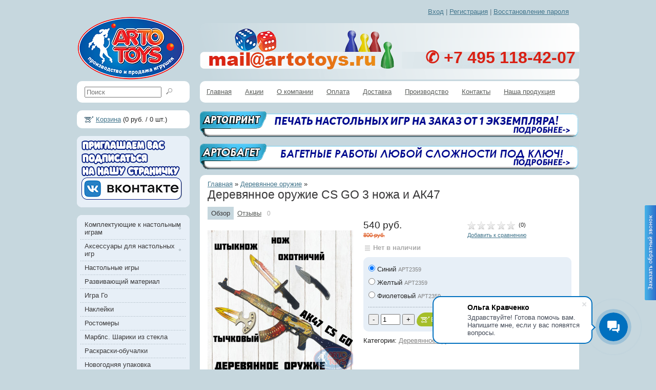

--- FILE ---
content_type: text/html; charset=utf-8
request_url: https://www.artotoys.ru/product/derevyannoe-oruzhie-cs-go-3-nozha-i-ak47-zheltyy/
body_size: 16372
content:
<!DOCTYPE html PUBLIC "-//W3C//DTD XHTML 1.0 Strict//EN" "http://www.w3.org/TR/xhtml1/DTD/xhtml1-strict.dtd">
<html xmlns="http://www.w3.org/1999/xhtml">
<head>
    <title>Деревянное оружие CS GO 3 ножа и АК47 купить оптом и в розницу по цене 540 руб. - Деревянное оружие - ArtoToys.RU|интернет-магазин</title>
    <meta http-equiv="Content-Type" content="text/html; charset=utf-8" />
    <meta name="Description" content="Деревянное оружие CS GO 3 ножа и АК47 заказать и купить оптом и в розницу в интернет-магазине компании «Артотойз» по цене 540 руб. с доставкой по Москве, Московской области и всей России. ООО «Артотойз» - производство и продажа игрушек и настольных игр." />
    <meta name="Keywords" content="деревянное оружие cs go 3 ножа и ак47, деревянное оружие cs go 3 ножа и ак47 купить, деревянное оружие cs go 3 ножа и ак47 заказать, деревянное оружие cs go 3 ножа и ак47 оптом, деревянное оружие cs go 3 ножа и ак47 доставка, деревянное оружие cs go 3 ножа и ак47 интернет-магазин, деревянное оружие cs go 3 ножа и ак47 продажа, деревянное оружие cs go 3 ножа и ак47 производитель, деревянное оружие cs go 3 ножа и ак47 поставщик" />

    <link href="/wa-data/public/site/themes/beauty/beauty.css?11.6.0.1130" rel="stylesheet" type="text/css"/>
    <link href="/wa-apps/shop/plugins/callme/design/themes/apple/style.css" rel="stylesheet">


    <script type="text/javascript" src="/wa-content/js/jquery/jquery-1.8.2.min.js"></script>
    <script type="text/javascript" src="/wa-data/public/site/themes/beauty/beauty.js"></script>
    <script type="text/javascript" src="/wa-data/public/site/themes/beauty/go_top.js"></script>
    <script src="/wa-apps/shop/plugins/callme/design/js/core.js"></script>
<script src="https://marketplace.ur1s.ru/go-to-market/static/btn.js"></script>

    <!-- shop app css -->
<link href="/wa-data/public/shop/themes/beauty/beauty.shop.css?1.2.65" rel="stylesheet" type="text/css">
<link href="/wa-data/public/shop/themes/beauty/jquery.bxslider.css" rel="stylesheet" type="text/css" />
<meta name="yandex-verification" content="78c222d71e1994b4" />
<meta name="yandex-verification" content="a6606bbce673fd29" />



<!-- js -->

<!-- Прислал Артем - чаты--->
<script>
       (function(w,d,u){
               var s=d.createElement('script');s.async=true;s.src=u+'?'+(Date.now()/60000|0);
               var h=d.getElementsByTagName('script')[0];h.parentNode.insertBefore(s,h);
       })(window,document,'https://cdn-ru.bitrix24.ru/b12019724/crm/site_button/loader_8_6vl361.js');
</script>
<!-- Прислал Артем - чаты--->

<script type="text/javascript" src="/wa-content/js/jquery-wa/wa.core.js"></script>
<script src="/wa-data/public/shop/themes/beauty/jquery.bxslider.min.js"></script>
<script type="text/javascript" src="/wa-data/public/shop/themes/beauty/beauty.shop.js?1.2.65"></script>

<script type="text/javascript" src="/wa-data/public/shop/themes/beauty/lazyloading.js?v1.2.65"></script>
<script type="text/javascript" src="/wa-apps/shop/js/lazy.load.js?v11.6.0.1130"></script>

<!-- plugin hook: 'frontend_head' -->

<script type='text/javascript'>
    var wa_app_url = "/";

    var cme_center = 1;
    if (!window.jQuery) {
        document.write(unescape("%3Cscript src='//ajax.googleapis.com/ajax/libs/jquery/1.10.2/jquery.min.js' type='text/javascript'%3E%3C/script%3E"));
    }
    


    </script>

<style>
    #callme {
             height: 151px;
             position: fixed;
             *position: absolute;
             top: 400px; 
             right: 0;
             width: 22px;
             z-index: 1110;
    }
</style><link rel="stylesheet" href="/wa-apps/shop/plugins/storequickorder/css/storequickorder.css">
<style>
 
/* Стиль отвечающий за кнопку "Заказать" в диалоговом окне */
#storequickorder input.submit-button {
   /*width: 100px; закомментирован*/
}

</style>
<script  type="text/javascript" src="/wa-apps/shop/plugins/storequickorder/js/storequickorder.js">
</script><script  type="text/javascript">
function storequickorder_event_order_created() {
    //yaCounterXXXXXX.reachGoal('TARGET_NAME');
    //return true;
}
$(function(){ $.storequickorder.setOptions({always_show_active_button : false,button_name : "Купить в 1 клик",button_cart_name : "Купить в 1 клик",button_name_not_available : "Купить в 1 клик",window_vert_align : true,window_style_position_absolute : false,window_margin_top : "200",check_stock_delay : "200",yaCounter_enabled : false,ga_enabled : false,yaCounter_id : "",yaCounter_target_name : "",ga_id : "",ga_target_name : ""}) });</script><style type='text/css'>.autocomplete-suggestions { border: 1px solid #999; background: #FFF; cursor: default; overflow: auto; -webkit-box-shadow: 1px 4px 3px rgba(50, 50, 50, 0.64); -moz-box-shadow: 1px 4px 3px rgba(50, 50, 50, 0.64); box-shadow: 1px 4px 3px rgba(50, 50, 50, 0.64); }
.autocomplete-suggestions strong { font-weight: 600; color: #3399FF; }
.autocomplete-suggestion { padding: 2px 5px; overflow: hidden; }
.autocomplete-suggestion img { float: left; margin-right: 5px; }
.autocomplete-suggestion .show-all { text-align: center; margin-top: 5px; display: block; }
.autocomplete-selected { background: #F0F0F0; }
input.autocomplete-loader { background: url('/wa-apps/shop/plugins/autocomplete/img/loading16.gif')  right 3px no-repeat; }
.autocomplete-price { margin-top: 3px; }</style>
                 <script type='text/javascript' src='/wa-apps/shop/plugins/autocomplete//js/jquery.autocomplete.min.js'></script>
                 <script type='text/javascript' src='/wa-apps/shop/plugins/autocomplete//js/autocomplete.js'></script><script>$(function() { $.autocompletePlugin.init({"minChars":"1","maxHeight":"300","width":"auto","noCache":true,"autoSelectFirst":false,"deferRequestBy":"350","serviceUrl":"\/searchAutocomplete\/"}); })</script><script type="application/ld+json">
{"@context":"http:\/\/schema.org","@type":"BreadcrumbList","itemListElement":[{"@type":"ListItem","position":1,"item":{"@id":"\/","name":"\u0410\u0440\u0442\u043e\u0442\u043e\u0439\u0437"}},{"@type":"ListItem","position":2,"item":{"@id":"\/category\/derevyannoe-oruzhie\/","name":"\u0414\u0435\u0440\u0435\u0432\u044f\u043d\u043d\u043e\u0435 \u043e\u0440\u0443\u0436\u0438\u0435"}},{"@type":"ListItem","position":3,"item":{"@id":"\/derevyannoe-oruzhie-cs-go-3-nozha-i-ak47-zheltyy\/","name":"\u0414\u0435\u0440\u0435\u0432\u044f\u043d\u043d\u043e\u0435 \u043e\u0440\u0443\u0436\u0438\u0435 CS GO 3 \u043d\u043e\u0436\u0430 \u0438 \u0410\u041a47"}}]}
</script>

<script type="application/ld+json">
{"@context":"http:\/\/schema.org\/","@type":"Product","name":"\u0414\u0435\u0440\u0435\u0432\u044f\u043d\u043d\u043e\u0435 \u043e\u0440\u0443\u0436\u0438\u0435 CS GO 3 \u043d\u043e\u0436\u0430 \u0438 \u0410\u041a47","image":"https:\/\/www.artotoys.ru\/wa-data\/public\/shop\/products\/59\/23\/2359\/images\/3750\/3750.750x0.jpg","description":"\u0414\u0435\u0440\u0435\u0432\u044f\u043d\u043d\u044b\u0439 \u043d\u0430\u0431\u043e\u0440 \u043e\u0440\u0443\u0436\u0438\u044f Cs go&nbsp;\u0410\u041a-47 \u0438 3 \u043d\u043e\u0436\u0430 \u041e\u0445\u043e\u0442\u043d\u0438\u0447\u0438\u0439, \u0422\u044b\u0447\u043a\u043e\u0432\u044b\u0439 \u0438 \u0428\u0442\u044b\u043a\u043d\u043e\u0436.\r\n\r\n\u0414\u0435\u0440\u0435\u0432\u044f\u043d\u043d\u044b\u0439 \u0430\u0432\u0442\u043e\u043c\u0430\u0442 Cs go \u0410\u041a-47 \u0438 3 \u043d\u043e\u0436\u0430 \u041e\u0445\u043e\u0442\u043d\u0438\u0447\u0438\u0439, \u0422\u044b\u0447\u043a\u043e\u0432\u044b\u0439 \u0438 \u0428\u0442\u044b\u043a\u043d\u043e\u0436 \u043f\u043e\u0447\u0442\u0438 \u043f\u043e\u043b\u043d\u043e\u0441\u0442\u044c\u044e \u043f\u043e\u0432\u0442\u043e\u0440\u044f\u0435\u0442 \u0438\u0433\u0440\u043e\u0432\u043e\u0439 \u0430\u043d\u0430\u043b\u043e\u0433.\r\n\r\n\u0417\u0430\u043c\u0435\u0447\u0430\u0442\u0435\u043b\u044c\u043d\u044b\u0439 \u043f\u043e\u0434\u0430\u0440\u043e\u043a \u0434\u043b\u044f \u0440\u0435\u0431\u0435\u043d\u043a\u0430.\r\n\r\n\u0421 \u0442\u0430\u043a\u0438\u043c \u043e\u0440\u0443\u0436\u0438\u0435\u043c \u0440\u0435\u0431\u0451\u043d\u043e\u043a \u0441\u043c\u043e\u0436\u0435\u0442 \u043e\u0449\u0443\u0442\u0438\u0442\u044c \u0441\u0435\u0431\u044f \u0432 \u0440\u043e\u043b\u0438 \u0432\u043e\u0435\u043d\u043d\u043e\u0433\u043e, \u043a\u043e\u0442\u043e\u0440\u044b\u0439 \u043d\u0430\u0445\u043e\u0434\u0438\u0442\u0441\u044f \u043d\u0430 \u0441\u043f\u0435\u0446 \u0437\u0430\u0434\u0430\u043d\u0438\u044f\u0445 \u0438 \u0443\u0447\u0430\u0441\u0442\u0432\u0443\u0435\u0442 \u0432 \u0431\u043e\u0435\u0432\u044b\u0445 \u0441\u0440\u0430\u0436\u0435\u043d\u0438\u044f\u0445. \u0412\u044b\u043f\u043e\u043b\u043d\u0435\u043d\u043e \u0438\u0437 \u043d\u0430\u0442\u0443\u0440\u0430\u043b\u044c\u043d\u043e\u0433\u043e \u0434\u0435\u0440\u0435\u0432\u0430 (\u0444\u0430\u043d\u0435\u0440\u0430). \u041e\u0440\u0443\u0436\u0438\u0435 \u0431\u0443\u0434\u0435\u0442 \u043e\u0440\u0438\u0433\u0438\u043d\u0430\u043b\u044c\u043d\u044b\u043c \u043f\u043e\u0434\u0430\u0440\u043a\u043e\u043c \u0438 \u0441\u0443\u0432\u0435\u043d\u0438\u0440\u043e\u043c.\r\n\r\n","productID":"2359","sku":"\u0410\u0420\u04222359","offers":{"@type":"AggregateOffer","lowPrice":"540","highPrice":"540","offerCount":"3","priceCurrency":"RUB","offers":[{"@type":"Offer","priceCurrency":"RUB","price":"540","name":"\u0421\u0438\u043d\u0438\u0439","availability":"http:\/\/schema.org\/OutOfStock"},{"@type":"Offer","priceCurrency":"RUB","price":"540","name":"\u0416\u0435\u043b\u0442\u044b\u0439","availability":"http:\/\/schema.org\/OutOfStock"},{"@type":"Offer","priceCurrency":"RUB","price":"540","name":"\u0424\u0438\u043e\u043b\u0435\u0442\u043e\u0432\u044b\u0439","availability":"http:\/\/schema.org\/InStock"}]}}
</script>


<style type="text/css">
	.fprview-wrapper { background: #FFF; float: left; }

.inline-block { display: inline-block; }

.fprview-top { background: #21a6de none repeat scroll 0 0; box-sizing: border-box; float: left; height: 60px; margin: 0; padding: 0 25px; width: 100%; }
.fprview-top .product-name { color: #ffffff; float: left; line-height: 60px; margin: 0; padding: 0; }
.fprview-top .hint { color: #ffffff; font-size: 1.4em; line-height: 55px; margin: 0 0 0 20px; }

.fprview-left { float: left; margin: 30px 0 0 30px; width: 260px; }
.fprview-left .product-images { height: auto; width: 240px; }
.fprview-left .product-images img { width: 100%; }
.fprview-left .product-link { color: #777; float: left; line-height: 35px; text-align: center; width: 100%; }
.fprview-left .product-link { margin: 15px 0 0; }
.fprview-left .product-link a { color: #21a6de; text-decoration: underline; }

.fprview-right { float: right; margin: 30px 30px 0 0; width: 460px; }
.fprview-right * { color: #444; }
.fprview-right .product-info-tab { background: #fafafa none repeat scroll 0 0; border-left: 1px solid #21a6de; border-top: 1px solid #21a6de; border-right: 1px solid #21a6de; border-bottom: 0 none; border-top-left-radius: 4px; border-top-right-radius: 4px; cursor: pointer; float: left; height: 30px; line-height: 30px; margin: 3px 2px -1px 0; padding: 0 20px; position: relative; transition: all 0.2s ease-in 0s; }
.fprview-right .product-info-tab.active { height: 33px; font-weight: bold; margin: 0 2px -1px 0; }
.fprview-right .product-info-block { background: #fafafa none repeat scroll 0 0; border: 1px solid #21a6de; box-sizing: border-box; display: none; float: left; padding: 10px 20px; width: 100%; }
.fprview-right .product-info-block.active { display: block; }
.fprview-right #product-features { width: 100%; }
.fprview-right #product-features td.name { min-width: 50%; padding-right: 5%; }

.fprview-wrapper .fprview-right .product-info-blocks #product-features img,
.fprview-wrapper .fprview-right .product-info-blocks #product-description img { width: 100%; }

.fprview-bottom { background: #21a6de none repeat scroll 0 0; float: left; height: 110px; margin: 30px 0 0; width: 100%; }
.fprview-bottom .fprview-price-wrapper { text-align: center; }
.fprview-bottom .compare-price { color: #ffffff; float: left; font-size: 18px; margin: -8px 0 0 0; text-decoration: line-through; text-align: left; width: 100%; }
.fprview-bottom .price { color: #ffffff; float: left; font-size: 45px; font-weight: bold; margin: 0 0 0 10px; text-align: left; width: 100%; }
.fprview-bottom .product-link { border: 2px solid #ffffff; border-radius: 6px; color: #ffffff; display: block; float: right; font-size: 16px; font-weight: bold; height: 45px; line-height: 45px; margin: 30px 30px 0 0; text-align: center; text-decoration: none; width: 230px; transition: all 0.2s ease-in 0s; }
.fprview-bottom .product-link:hover { font-size: 18px; height: 55px; line-height: 55px; margin: 25px 25px 0 0; width: 250px; }

.fprview-bottom .fprview-left { width: 300px; }

.bx-wrapper { position: relative; margin: 0 auto 20px; padding: 0; *zoom: 1; }
.bx-wrapper .bx-viewport { box-shadow: none; }
.bx-wrapper .bx-controls-direction a { position: absolute; top: 50%; margin-top: -16px; outline: 0; width: 32px; height: 32px; text-indent: -9999px; z-index: 9999; }
.bx-wrapper .bx-prev { left: 10px; background: url("/wa-apps/shop/plugins/fprview/util/bxslider/img/controls.png") no-repeat 0 -32px; }
.bx-wrapper .bx-next { right: 10px; background: url("/wa-apps/shop/plugins/fprview/util/bxslider/img/controls.png") no-repeat -43px -32px; }

.bx-wrapper .bx-controls-direction a { height: 25px; margin-top: -12px; top: 35%; width: 25px; }
.bx-wrapper .bx-controls-direction a { height: 31px; width: 32px; }

.bx-wrapper img { margin: 0 auto; }

@media (min-width:320px) and (max-width: 600px) {
	.fprview-right { float: left; margin: 30px 10px 0; width: 80%; }
	.fprview-bottom .product-link { display: none; }
}
@media (min-width: 601px) and (max-width: 820px) {
	.fprview-right { float: left; margin: 30px 30px 0; width: 80%; }
	.fprview-bottom .product-link { display: none; }
}
@media (min-width: 821px) and (max-width: 1024px) {
	.fprview-right { float: left; margin: 30px 30px 0; width: 90%; }
	.fprview-bottom .product-link { font-size: 12px; margin: 30px 10px 0 0; width: 120px; }
	.fprview-bottom .product-link:hover { font-size: 13px; margin: 25px 10px 0 0; width: 120px; }
}
@media (min-width: 1025px) and (max-width: 1180px) {	
	.fprview-right { width: 260px; }
	.fprview-bottom .product-link { width: 170px; }
	.fprview-bottom .product-link:hover { width: 170px; }
}
@media (min-width: 1181px) and (max-width: 1300px) {	
	.fprview-right { width: 320px; }
}
@media (min-width: 1301px) and (max-width: 1400px) {	
	.fprview-right { width: 420px; }
}
	.fprview-more-info {
		background-color: #21a6de;
		color: #ffffff;
	}
	.fprview-more-info:hover {
		background-color: #1196ce;
		color: #dddddd;
	}
</style>

<style>
.fprview-more-info {
    border: 0 none;
    border-radius: 2px;
    cursor: pointer;
    display: block;
    font-size: 1.1em;
    font-weight: normal;
    height: auto;
    margin: 40% 10% 0;
    opacity: 0.7;
    padding: 10px 0;
    position: absolute;
    text-align: center;
    text-decoration: none;
    width: 80%;
    z-index: 999;
}
.fprview-more-info:hover {
    opacity: 1;
}
</style>


<link media="screen" type="text/css" href="/wa-apps/shop/plugins/fprview/util/fancybox/jquery.fancybox.css" rel="stylesheet">
<script type="text/javascript" src="/wa-apps/shop/plugins/fprview/util/fancybox/jquery.fancybox.js"></script>

<script type="text/javascript" src="/wa-apps/shop/plugins/fprview/util/bxslider/jquery.bxslider.min.js"></script>

<script type="text/javascript">
	/**
 * fprview.frontend.js
 * Module fprviewFrontend
 */

/*global $, fprviewFrontend */

//------------------- BEGIN JQUERY FUNCTIONS ------------------
//-------------------- END JQUERY FUNCTIONS -------------------

var fprviewFrontend = (function () { "use strict";
	//---------------- BEGIN MODULE SCOPE VARIABLES ---------------
	var
		initModule;
	//----------------- END MODULE SCOPE VARIABLES ----------------

	//------------------- BEGIN PUBLIC METHODS --------------------
	initModule = function () {

		$(document).on('click', '.fprview-more-info', function(event){
			event.preventDefault();

			$.fancybox({
				type     : 'ajax',
				href     : $(this).attr('href'),
				autoSize : false,
				width    : "60%",
				height   : "auto"
			});

					});  

		
	};

	return {
		initModule: initModule
	};
	//------------------- END PUBLIC METHODS ----------------------
}());
</script>

<script type="text/javascript">
	$(document).ready(function () {
	    fprviewFrontend.initModule();
	});
</script>

    <meta property="og:type" content="website">
<meta property="og:title" content="Деревянное оружие CS GO 3 ножа и АК47 купить оптом и в розницу по цене 540 руб. - Деревянное оружие - ArtoToys.RU|интернет-магазин">
<meta property="og:image" content="https://www.artotoys.ru/wa-data/public/shop/products/59/23/2359/images/3750/3750.750x0.jpg">
<meta property="og:url" content="https://www.artotoys.ru/product/derevyannoe-oruzhie-cs-go-3-nozha-i-ak47-zheltyy/">
<meta property="product:price:amount" content="540">
<meta property="product:price:currency" content="RUB">
<meta property="og:description" content="Деревянное оружие CS GO 3 ножа и АК47 заказать и купить оптом и в розницу в интернет-магазине компании «Артотойз» по цене 540 руб. с доставкой по Москве, Московской области и всей России. ООО «Артотойз» - производство и продажа игрушек и настольных игр.">
<link rel="icon" href="/favicon.ico?v=1497956628" type="image/x-icon" /><link rel="apple-touch-icon" href="/apple-touch-icon.png?v=1497956628" /><script async src="https://www.googletagmanager.com/gtag/js?id=UA-142542010-1"></script>
<script>
  window.dataLayer = window.dataLayer || [];
  function gtag(){dataLayer.push(arguments);}
  gtag('js', new Date());

  gtag('config', 'UA-142542010-1');
  
</script>
        <!----Код Артем ---->
    
   
</head>

<body id="shop">
<div class="layout">
    <div class="header">
        <div class="header_content clear">

            <div class="clear">
                <script type="text/javascript">
window.dataLayer = window.dataLayer || [];
</script>
<div class="logo fl_left">
    <a href="/"><img src="https://www.artotoys.ru/wa-data/public/site/themes/beauty/img/logo.gif" alt="Артотойз" style="width: 211px; margin-top: 31px;" /></a>
</div>

<div class="fl_right right user_links">
                        <a href="/login/">Вход</a> |
            <a href="/signup/">Регистрация</a> |
            <a href="/forgotpassword/">Восстановление пароля</a>
            </div>

<div class="fl_right big phones">
<table id="________01" width="741" height="111" border="0" cellpadding="0" cellspacing="0" background="https://www.artotoys.ru/wa-data/public/site/themes/beauty/img/logo/hdr_bck.png">
	<tr>
		<td  width="440" height="111">
			</td>
		<td  height="111" align="right" valign="top">
		 <br><br><br>
		       <a href="tel:=+79261184207" style="text-decoration: none;"><b><font size="+3"    color="#d92013">&#9990; +7 495 118-42-07</b></font>&nbsp;&nbsp;<br>

		   
</td>
</tr>
</table>
</div>







            </div>

        

        </div>
    </div>

    <div class="only_content clear">
        <div class="bg_detail">
            <div class="bg_detail2"></div>
            <div class="bg_detail3"></div>
            <div class="bg_detail4"></div>
        </div>


        <!-- plugin hook: 'frontend_header' -->

<style>
    #cme_form{
        z-index: 9999;
    }
</style>
<div id="callme">
    <input type="button" id="viewform" class="callme_viewform">
</div>
<div id="cme_form">
    <a id="cme_cls" href="#">&nbsp;</a>
    <h6>Заказать звонок</h6>
    <span>Имя</span><span>
        <input placeholder='Имя' class='cme_txt' type='text' maxlength='150'></span>
    <span>Телефон</span><span>
        <input placeholder='Телефон' class='cme_txt' type='text' maxlength='150'></span>
    <span>Комментарий</span><span>
        <textarea placeholder='Комментарий' class='cme_txt'></textarea></span>
                <span class="cme_btn_place">
        <span><noindex><a target="blank" rel="nofollow" href="http://dedushka.org">Callme</a></noindex></span>
        <input class="cme_btn" type="button" value="Перезвоните мне">
    </span>
    <div id="callme_result"></div>
</div>
<div id="cme_back"></div>
<div class="container">

            <div class="menu clear">
                <div class="fl_left"><a href="/" class="homeulrl">Главная</a></div>

<div class="fl_left">
    <ul class="top_menu" id="page-list"><li class="dop"><a href="/aktsii/">Акции</a><ul><li><a href="/aktsii/keshbek">Кэшбек</a></li></ul></li><li class="dop"><a href="/about/">О компании</a><ul><li><a href="/about/kak-sdelat-zakaz/">Как сделать заказ?</a></li><li><a href="/about/dlya-avtorov/">Для авторов</a></li><li><a href="/about/vakansii/">Вакансии</a></li><li><a href="/about/otzivy/">Отзывы</a></li><li><a href="/about/price-list/">Прайс-лист</a></li><li><a href="/about/optovikam/">Оптовикам</a></li><li><a href="/about/sertifikaty/">Сертификаты</a></li><li><a href="/about/uchastie-v-meropriyatiyakh/">Участие в мероприятиях</a></li></ul></li><li class="dop"><a href="/oplata/">Оплата</a><ul><li><a href="/oplata/nashi-rekvizity/">Наши реквизиты</a></li></ul></li><li class="dop"><a href="/dostavka/">Доставка</a><ul><li><a href="/dostavka/samovyvoz/">Самовывоз</a></li></ul></li><li class="dop"><a href="/proizvodstvo/">Производство</a><ul><li><a href="/proizvodstvo/proizvodstvo-izdeliy-iz-plastmass/">Производство изделий из пластмасс</a></li><li><a href="/proizvodstvo/lazernaya-gravirovka-rezka/">Лазерная гравировка, резка</a></li><li><a href="/proizvodstvo/proizvodstvo-igra-go-v-rossii/">Игра Го в России производство и продажа</a></li><li><a href="/proizvodstvo/proizvodstvo-izdeliy-iz-metalla/">Производство изделий из металла</a></li><li><a href="/proizvodstvo/pechat-na-3d-printere/">Печать на 3D принтере</a></li></ul></li><li><a href="/kontakty/">Контакты</a></li></ul>
</div>

<div class="fl_left">
    <ul class="top_menu">
                        <li><a href="https://www.artotoys.ru/photos/">Наша продукция</a></li>
                        
    </ul>
</div>            </div><br>
        
                <a href='/site/banners/click/5' data-href='https://www.artoprint.ru/uslugi/izgotovlenie-nastolnyh-igr/' title=''  target='_blank'   class='bn-image image-5  '><img src='/wa-data/public/banner/data/banner/artoprint_goriz.gif' alt='Артопринт - настольные игры на заказ'  title=''  width='741'  height='60' ></a><script>$('.bn-image.image-5').off('click').on('click', function(){ var no_link = $(this).hasClass('no-link'); var a_link = $(this).data('href'); $.get('/site/banners/click/5', function(){; if (!no_link) { window.location.href=a_link} });  return false;})</script>
                
    	<a href='/site/banners/click/14' data-href='https://artobaget.ru' title='АртоБагет - Багетная мастерская в Москве с выгодными ценами'  target='_blank'   class='bn-image image-14  '><img src='/wa-data/public/banner/data/banner/artobaget_goriz.gif' alt='АртоБагет - Багетная мастерская в Москве с выгодными ценами'  title='АртоБагет - Багетная мастерская в Москве с выгодными ценами'  width='741'  height='60' ></a><script>$('.bn-image.image-14').off('click').on('click', function(){ var no_link = $(this).hasClass('no-link'); var a_link = $(this).data('href'); $.get('/site/banners/click/14', function(){; if (!no_link) { window.location.href=a_link} });  return false;})</script>
 
      

    <div class="container_content clear rounder bg_white padding">
                <div class="breadcrumbs">
            <a href="/">Главная</a>
                                                » <a href="/category/derevyannoe-oruzhie/">Деревянное оружие</a>
                             »
        </div>
                <script type="text/javascript" src="/wa-content/js/jquery-plugins/jquery.cookie.js"></script>
<script type="text/javascript" src="/wa-data/public/shop/themes/beauty/colorbox/jquery.colorbox-min.js"></script>
<script type="text/javascript" src="/wa-data/public/shop/themes/beauty/colorbox/jquery.colorbox-ru.js"></script>
<script type="text/javascript" src="/wa-data/public/shop/themes/beauty/product.js?v1.2.29"></script>
<link href="/wa-data/public/shop/themes/beauty/colorbox/colorbox.css" rel="stylesheet" type="text/css">
<script type="text/javascript">
    dataLayer.push({
        'ecommerce' : {
            'currencyCode': 'RUB',
            'detail' : {
                'products' : [
                    {
                      'name' : 'Деревянное оружие CS GO 3 ножа и АК47',
                      'id' : '2359',
                      'price' : 540.0000,
                      'brand' : '',
                      'category' : 'Деревянное оружие'
                    }
                ]
            }
        }
    });
</script>
<h1>Деревянное оружие CS GO 3 ножа и АК47</h1>

<div class="clear sorting inset">
    <ul>
        <li class="selected"><a href="/product/derevyannoe-oruzhie-cs-go-3-nozha-i-ak47-zheltyy/">Обзор</a></li>
        <li>
            <a href="/product/derevyannoe-oruzhie-cs-go-3-nozha-i-ak47-zheltyy/reviews/">Отзывы</a>
            <span class="hint">0</span>
        </li>
        
        <!-- plugin hook: 'frontend_product.menu' -->
        
            </ul>
</div>

<div class="clear">
    <div class="fl_left wp40 highslide-gallery">
        <table class="wp100">
        <tr>
            <td class="product_image">
                <div class="image" id="product-core-image">
                    <div class="corner top left">
                        
                    </div>
                                        <a href="/wa-data/public/shop/products/59/23/2359/images/3750/3750.970.jpg" >
                        <img id="product-image" alt="Деревянное оружие CS GO 3 ножа и АК47 " title="Деревянное оружие CS GO 3 ножа и АК47" src="/wa-data/public/shop/products/59/23/2359/images/3750/3750.284.jpg">
                    </a>
                                    </div>
            </td>
        </tr>
        </table>

        <!-- gallery -->
                    <div id="product-gallery" class="gallery clear">
                                    <div class="image selected" >
                        <a id="product-image-3750" href="/wa-data/public/shop/products/59/23/2359/images/3750/3750.0x970.jpg" ><img alt="Деревянное оружие CS GO 3 ножа и АК47 - Деревянное оружие CS GO 3 ножа и АК47" title="Деревянное оружие CS GO 3 ножа и АК47" src="/wa-data/public/shop/products/59/23/2359/images/3750/3750.40x40.jpg"></a>
                    </div>
                                    <div class="image" >
                        <a id="product-image-3751" href="/wa-data/public/shop/products/59/23/2359/images/3751/3751.0x970.jpg" ><img alt="Деревянное оружие CS GO 3 ножа и АК47 - Деревянное оружие CS GO 3 ножа и АК47" title="Деревянное оружие CS GO 3 ножа и АК47" src="/wa-data/public/shop/products/59/23/2359/images/3751/3751.40x40.jpg"></a>
                    </div>
                                    <div class="image" >
                        <a id="product-image-3752" href="/wa-data/public/shop/products/59/23/2359/images/3752/3752.0x970.jpg" ><img alt="Деревянное оружие CS GO 3 ножа и АК47 - Деревянное оружие CS GO 3 ножа и АК47" title="Деревянное оружие CS GO 3 ножа и АК47" src="/wa-data/public/shop/products/59/23/2359/images/3752/3752.40x40.jpg"></a>
                    </div>
                            </div>
            </div>


    <div class="fl_left wp60">

                    <!-- add to cart -->
        <form id="cart-form" method="post" action="/cart/add/">
        <div class="right_product_data product-content">
            <div class="clear">
                <div class="fl_left wp50">
                    <div class="add2cart">
                        <span data-price="540" class="price price_big">540 руб.</span><br />
                        <strike class="compare-at-price small red"> 800 руб. </strike>                    </div>

                                                                                                                                                                                                                                                                                                            
                    <!-- stock info -->
                                        <div class="stocks">
                        
                                                <div  id="sku-1676-stock">
                                                                                                <strong class="stock-none"><i class="icon16 stock-transparent"></i>Нет в наличии</strong>
                                                
                                            </div>
                                            <div style="display:none" id="sku-1677-stock">
                                                                                                <strong class="stock-none"><i class="icon16 stock-transparent"></i>Нет в наличии</strong>
                                                
                                            </div>
                                            <div style="display:none" id="sku-1678-stock">
                                                                                                <strong class="stock-critical"><i class="icon16 stock-red"></i>Осталась 1 штука</strong>
                                                
                                            </div>
                                                        </div>
                
            </div>
                        <div class="fl_left wp50">
                <div class="rating_block">
                    <span class="rating" title="Средняя оценка покупателей: 0.00 / 5">
                                                <i class="icon16 star-empty"></i><i class="icon16 star-empty"></i><i class="icon16 star-empty"></i><i class="icon16 star-empty"></i><i class="icon16 star-empty"></i>
                                                <span class="small">(0)</span>
                    </span>
                </div>

                <!-- compare -->
                <div class="small">
                    <a  class="compare-add inline-link" data-product="2359" href="#">Добавить к сравнению</a>
                    <a style="display:none" class="compare-remove inline-link" data-product="2359" href="#">Удалить из сравнения</a>
                    <a id="compare-link" style="display:none" href="/compare//" class="bold">Сравнить <span class="count">0</span></a>
                </div>

                <!-- plugin hook: 'frontend_product.cart' -->
                
                <div data-market-btn-site-uid="" data-market-btn-offer-id=2359></div>            </div>
                    </div>

        <div class="cart_page_block bg_blue rounder">
            
            <!-- FLAT SKU LIST selling mode -->
                                    <ul class="skus">
                                                <li>
                    <label>
                    <input name="sku_id" type="radio" value="1676"data-disabled="1" checked="checked" data-compare-price="800" data-price="540" data-image-id="3750"> <span>Синий</span>
                    <span class="gray small">АРТ2359</span>
                    </label>
                </li>
                                                                <li>
                    <label>
                    <input name="sku_id" type="radio" value="1677"data-disabled="1" data-compare-price="800" data-price="540" data-image-id="3751"> <span>Желтый</span>
                    <span class="gray small">АРТ2359</span>
                    </label>
                </li>
                                                                <li>
                    <label>
                    <input name="sku_id" type="radio" value="1678" data-compare-price="800" data-price="540" data-image-id="3752"> <span>Фиолетовый</span>
                    <span class="gray small">АРТ2359</span>
                    </label>
                </li>
                                            </ul>
                        
            
            <!-- price -->
            <div class="add2cart">
                <input type="hidden" name="product_id" value="2359">
                <span class="qty">
                    <button class="down">-</button>
                    <input type="text" name="quantity" value="1" class="w30 quantity">
                    <button class="up">+</button>
                </span>
                <input type="submit"  value="В корзину" class="beauty_submit">
                <div class="added2cart dn small vmargin">Деревянное оружие CS GO 3 ножа и АК47 теперь <a href="/cart/"><strong>в вашей корзине покупок</strong></a></div>
            </div>
        </div>
        </form>
        <script type="text/javascript" src="/wa-data/public/shop/themes/beauty/product.js?v1.2.29"></script>
        <script type="text/javascript">
            $(function () {
                new Product('#cart-form', {
                    currency: {"code":"RUB","sign":"\u0440\u0443\u0431.","sign_html":"<span class=\"ruble\">\u20bd<\/span>","sign_position":1,"sign_delim":" ","decimal_point":",","frac_digits":"2","thousands_sep":" "}
                                        ,services: {"1676":[],"1677":[],"1678":[]}
                                                        });
            });
        </script>

            <div class="clear">
                    <!-- categories -->
                                    <p id="product-categories">
                    Категории:
                                                                            <a href="/category/derevyannoe-oruzhie/" class="gray">Деревянное оружие</a>&nbsp;
                                                                    </p>
                
                <!-- tags -->
                
                <!-- plugin hook: 'frontend_product.block_aux' -->
                
                                <br /><br />
            </div>


        </div>
    </div>
</div>

<!-- plugin hook: 'frontend_product.block' -->

<script src="https://yastatic.net/es5-shims/0.0.2/es5-shims.min.js"></script>
<script src="https://yastatic.net/share2/share.js" async></script>
<div class="ya-share2" data-services="messenger,vkontakte,twitter,odnoklassniki,moimir,whatsapp,skype,telegram" data-image="https://www.artotoys.ru/wa-data/public/shop/products/59/23/2359/images/3750/3750.750x0.jpg"  data-size="m" data-color-scheme="normal" data-copy="last"   data-shape="normal"  ></div>
    <div class="description" id="product-description"><p>Деревянный набор оружия Cs go&nbsp;АК-47 и 3 ножа Охотничий, Тычковый и Штыкнож.</p>

<p>Деревянный автомат Cs go АК-47 и 3 ножа Охотничий, Тычковый и Штыкнож почти полностью повторяет игровой аналог.</p>

<p>Замечательный подарок для ребенка.</p>

<p>С таким оружием ребёнок сможет ощутить себя в роли военного, который находится на спец заданиях и участвует в боевых сражениях. Выполнено из натурального дерева (фанера). Оружие будет оригинальным подарком и сувениром.</p>

<p></p></div>

<!-- product features -->
<div class="description">
    <h4>Характеристики</h4>
    <table class="features" id="product-features">
                <tr>
            <td class="name">
                Материал
            </td>
            <td class="value">
                                    дерево
                            </td>
        </tr>
                <tr>
            <td class="name">
                Вес
            </td>
            <td class="value">
                                    450 г
                            </td>
        </tr>
            </table><br />
</div>

<!-- product reviews -->
</div><br />
<div class="clear rounder bg_white padding">

<div class="reviews">
    <h3>Деревянное оружие CS GO 3 ножа и АК47 отзывы</h3>
                <p>Оставьте <a href="reviews/">отзыв об этом товаре</a> первым!</p>
        <br />
</div>


<!-- RELATED PRODUCTS -->


        
                </div><br />
        <div class="clear rounder bg_white padding">
            <div class="related">
                <h3>Покупатели, которые приобрели Деревянное оружие CS GO 3 ножа и АК47, также купили</h3>
                <!-- products thumbnail list view -->


<div class="clear vmargin">
    <ul class="thumbs product-list">
            <li>
            <a href="/product/marbls-14-mm-assorti/" class="big" title="Марблс 14 мм стеклянный шарик">
                <h5 class="prod_name">Марблс 14 мм стеклянный шарик</h5>
            </a>

            <div class="image">
                <a href="/product/marbls-14-mm-assorti/" title="Марблс 14 мм стеклянный шарик">
                                                            <img class="prod_img" alt="Марблс 14 мм стеклянный шарик" title="Марблс 14 мм стеклянный шарик" src="/wa-data/public/shop/products/09/23/2309/images/3505/3505.200.jpg">
                </a>
            </div>


            <div class="clear">
                <div class="fl_left">
                                        <div class="big"><span class="big orange">5 руб.</span></div>
                </div>
                                <div class="fl_right">
                    <form class="addtocart" method="post" data-url="/product/marbls-14-mm-assorti/?cart=1" action="/cart/add/">
                        <input type="hidden" name="product_id" value="2309">
                        <input type="submit" value="В корзину" class="beauty_submit">
                    </form>
                </div>
                            </div>

        </li>
            <li>
            <a href="/product/perudo/" class="big" title="Настольная игра Перудо &mdash; Настольная игра -  Перудо игра в кости
Возраст: от 14 лет

Количество игроков: от 2 до 6

Комплект игры:

6 стаканчиков

30 костей, 

мешочек, правила.

Упаковка: Тубус

Перу́до — игра в кости, также известная как качо, качито и дудо. Игра родилась в Перу и далее распространилась в Чили, Боливии и в других странах латинской Америки. Игра считается классической «пиратской игрой» и получила второе рождение после выхода на экраны фильма «Пираты карибского моря»

В игре могут принимать участие от 2 до 6 игроков. Каждый участник получает по 5 игральных кубиков или костей. Все выпавшие «единицы» считаются джокерами и могут быть при подсчете признаны костью любого номинала.

Цель игры — сохранить свои кости.

Производство ООО Артотойз.

Сделано в России.">
                <h5 class="prod_name">Настольная игра Перудо</h5>
            </a>

            <div class="image">
                <a href="/product/perudo/" title="Настольная игра Перудо &mdash; Настольная игра -  Перудо игра в кости
Возраст: от 14 лет

Количество игроков: от 2 до 6

Комплект игры:

6 стаканчиков

30 костей, 

мешочек, правила.

Упаковка: Тубус

Перу́до — игра в кости, также известная как качо, качито и дудо. Игра родилась в Перу и далее распространилась в Чили, Боливии и в других странах латинской Америки. Игра считается классической «пиратской игрой» и получила второе рождение после выхода на экраны фильма «Пираты карибского моря»

В игре могут принимать участие от 2 до 6 игроков. Каждый участник получает по 5 игральных кубиков или костей. Все выпавшие «единицы» считаются джокерами и могут быть при подсчете признаны костью любого номинала.

Цель игры — сохранить свои кости.

Производство ООО Артотойз.

Сделано в России.">
                                                            <img class="prod_img" alt="Настольная игра Перудо" title="Настольная игра Перудо" src="/wa-data/public/shop/products/31/12/1231/images/2975/2975.200.jpg">
                </a>
            </div>


            <div class="clear">
                <div class="fl_left">
                    <strike class="compare-at-price nowrap"> 2 000 руб.</strike> &nbsp;                    <div class="big"><span class="big orange">1 500 руб.</span></div>
                </div>
                                <div class="fl_right">
                    <form class="addtocart" method="post"  action="/cart/add/">
                        <input type="hidden" name="product_id" value="1231">
                        <input type="submit" value="В корзину" class="beauty_submit">
                    </form>
                </div>
                            </div>

        </li>
            <li>
            <a href="/product/kubik-derevyannyy-lak-18-mm/" class="big" title="Кубик бланк деревянный лак 18 мм.">
                <h5 class="prod_name">Кубик бланк деревянный лак 18 мм.</h5>
            </a>

            <div class="image">
                <a href="/product/kubik-derevyannyy-lak-18-mm/" title="Кубик бланк деревянный лак 18 мм.">
                                                            <img class="prod_img" alt="Кубик бланк деревянный лак 18 мм." title="Кубик бланк деревянный лак 18 мм." src="/wa-data/public/shop/products/61/15/1561/images/1637/1637.200.JPG">
                </a>
            </div>


            <div class="clear">
                <div class="fl_left">
                                        <div class="big"><span class="big orange">18 руб.</span></div>
                </div>
                                <div class="fl_right">
                    <form class="addtocart" method="post"  action="/cart/add/">
                        <input type="hidden" name="product_id" value="1561">
                        <input type="submit" value="В корзину" class="beauty_submit">
                    </form>
                </div>
                            </div>

        </li>
            <li>
            <a href="/product/krasnaya-/" class="big" title="Фишка Артотойз классическая Красная &mdash; Фишка игровая красного цвета 22х1,2 мм для настольной игры">
                <h5 class="prod_name">Фишка Артотойз классическая Красная</h5>
            </a>

            <div class="image">
                <a href="/product/krasnaya-/" title="Фишка Артотойз классическая Красная &mdash; Фишка игровая красного цвета 22х1,2 мм для настольной игры">
                                                                <div class="corner top left"><div class="badge bestseller"><span>Хит!</span></div></div>
                                        <img class="prod_img" alt="Фишка Артотойз классическая Красная" title="Фишка Артотойз классическая Красная" src="/wa-data/public/shop/products/80/15/1580/images/3436/3436.200.jpg">
                </a>
            </div>


            <div class="clear">
                <div class="fl_left">
                                        <div class="big"><span class="big orange">1 руб.</span></div>
                </div>
                                <div class="fl_right">
                    <form class="addtocart" method="post"  action="/cart/add/">
                        <input type="hidden" name="product_id" value="1580">
                        <input type="submit" value="В корзину" class="beauty_submit">
                    </form>
                </div>
                            </div>

        </li>
            <li>
            <a href="/product/zheltaya/" class="big" title="Фишка Артотойз классическая Голубая &mdash; Фишка Артотойз классическая Голубая">
                <h5 class="prod_name">Фишка Артотойз классическая Голубая</h5>
            </a>

            <div class="image">
                <a href="/product/zheltaya/" title="Фишка Артотойз классическая Голубая &mdash; Фишка Артотойз классическая Голубая">
                                                            <img class="prod_img" alt="Фишка Артотойз классическая Голубая" title="Фишка Артотойз классическая Голубая" src="/wa-data/public/shop/products/82/15/1582/images/3437/3437.200.jpg">
                </a>
            </div>


            <div class="clear">
                <div class="fl_left">
                                        <div class="big"><span class="big orange">1 руб.</span></div>
                </div>
                                <div class="fl_right">
                    <form class="addtocart" method="post"  action="/cart/add/">
                        <input type="hidden" name="product_id" value="1582">
                        <input type="submit" value="В корзину" class="beauty_submit">
                    </form>
                </div>
                            </div>

        </li>
        </ul>
</div>




            </div>
        
    </div>

    <div class="footer">
    <div class="bg_detali5"></div>
    <div class="extra_footer">
        <div class="footer_content clear">
    

<div class="fl_right">

<p>
Наш адрес: Москва, м.Войковская, ул.Клары Цеткин 28, офис 35
<br />
Время работы: c 8-30 до 17-00
<br />
Офис: <a href="tel:=+79261184207" style="text-decoration: none;">+7 495 118-42-07  </a>
<br />
E-mail: <a href="mailto:mail@artotoys.ru">mail@artotoys.ru</a>
<br />
Склад и оформление заказов:<a href="tel:=+79261184207" style="text-decoration: none;"> +7 495 118-42-07  
 доб. 104</a>
<br />                                                 
E-mail: <a href="mailto:magazin@artotoys.ru">magazin@artotoys.ru</a>
<br />
<p></p>

<p><a href="https://www.artotoys.ru/txt/politika-obrabotki-personalnykh-dannykh/" >Политика обработки персональных данных</a></p>
<p>© 2005-2025 ООО Артотойз - производство и продажа настольных игр</p></p> 
  
<!-- Yandex.Metrika counter -->
<script type="text/javascript" >
   (function(m,e,t,r,i,k,a){m[i]=m[i]||function(){(m[i].a=m[i].a||[]).push(arguments)};
   m[i].l=1*new Date();k=e.createElement(t),a=e.getElementsByTagName(t)[0],k.async=1,k.src=r,a.parentNode.insertBefore(k,a)})
   (window, document, "script", "https://mc.yandex.ru/metrika/tag.js", "ym");

   ym(1673177, "init", {
        clickmap:true,
        trackLinks:true,
        accurateTrackBounce:true,
        webvisor:true,
        ecommerce:"dataLayer"
   });
</script>
<noscript><div><img src="https://mc.yandex.ru/watch/1673177" style="position:absolute; left:-9999px;" alt="" /></div></noscript>
<!-- /Yandex.Metrika counter -->


</div>


            <div class="fl_right big">
                

                                    <!-- plugin hook: 'frontend_footer' -->
                    
                    <script src='/wa-apps/shop/plugins/incarts/js/incarts-frontend.js'></script>
<script>
			$(function () {
			    $.incarts.init({ 'submit_class':'', 'submit_name':'', 'show_info':'', 'selector_name':'input[type="submit"]', 'selector_submit':'input[type="submit"]', 'selector_remove':'', 'action_add':0 });
			});
        </script>
<script>
$(function(){
	$("head").append('<style>.product_like {fill:#000000;}.product_like:hover {fill:#000000;}.product_like_link.active .product_like {fill:#000000;}.product_icon {margin:0px 5px;vertical-align:middle;}.product_like_count {font-weight:bold;color:#000000;}</style>');
	try {
		$.cookie();
	}
	catch(err) {
		var script = document.createElement('script');
		script.type = 'text/javascript';
		script.src = 'https://www.artotoys.ru/wa-apps/shop/plugins/likeproduct/js/jquery.cookie.js';
		$("head").append(script);
	}
});
</script>
<script src="https://www.artotoys.ru/wa-apps/shop/plugins/likeproduct/js/like.js"></script><link href="/wa-apps/shop/plugins/salesnotes/css/salesnotes.frontend.min.css?11.6.0.1130" rel="stylesheet">

<script src="/wa-apps/shop/plugins/salesnotes/js/salesnotes.frontend.min.js?11.6.0.1130" type="text/javascript"></script>

<script type="text/javascript">
	(function ($) {
		salesnotesFrontend.initModule("/get_sales_notes/", {"update_time":"1575325349","status":"on","layout_style":"sales-notes-wrapper-layout-5","storefronts":"show_all","show_only_in_stock_products":"yes","show_only_for_new_customers":"yes","create_datetime_filter":"30","create_datetime_filter_seconds":"","random_create_datetime":"","note_title":"{{name}} \u0432 \u0433. {{city}}, {{country}} \u043a\u0443\u043f\u0438\u043b (\u0430)","default_name":"\u041a\u0442\u043e-\u0442\u043e","random_name":"","links_target_blank":"yes","desktop_position":"top-right","initial_delay":"10","delay_between_notes":"10","randomize_delay_between_notes":"no","maximum_random_delay_time":"20","display_time":"5","maximum_per_page":"10","hide_on_the_cart_page":"yes","hide_on_the_checkout_page":"yes","hide_the_time_line":"no","salesnotes_off_after_close":"","show_on_mobile":"yes","mobile_position":"bottom","body_background_color":"333333","close_color":"FFFFFF","title_text_color":"FFFFFF","product_name_color":"FFFFFF","time_color":"FFFFFF","layout_style_title":"\u0412\u044b\u0431\u0435\u0440\u0438\u0442\u0435 \u0438\u0437 \u0441\u043f\u0438\u0441\u043a\u0430 \u043f\u043e\u043d\u0440\u0430\u0432\u0438\u0432\u0448\u0438\u0439\u0441\u044f \u0432\u0430\u043c \u0434\u0438\u0437\u0430\u0439\u043d:","notification_settings":"\u041d\u0430\u0441\u0442\u0440\u043e\u0439\u043a\u0438 \u0443\u0432\u0435\u0434\u043e\u043c\u043b\u0435\u043d\u0438\u0439:","mobile_settings":"\u041c\u043e\u0431\u0438\u043b\u044c\u043d\u044b\u0435 \u043d\u0430\u0441\u0442\u0440\u043e\u0439\u043a\u0438:","customize_colors_title":"\u041d\u0430\u0441\u0442\u0440\u043e\u0439\u043a\u0438 \u0446\u0432\u0435\u0442\u0430:"});
	})(jQuery);
</script>                            </div>

        </div>
    </div>
</div>
</div>

<div class="sidebar">
    <div class="sidebar_content clear">
        <!-- category tree -->

<div class="rounder bg_white padding">
    <form method="get" action="/search/">
        <div class="search">
            <input type="search" name="query"  id="search" placeholder="Поиск" class="w150" >
            <input type="image" src="/wa-data/public/shop/themes/beauty/img/search.gif" title="Найти" />
        </div>
    </form>    
</div><br />

<div class="rounder bg_white padding">
            <div id="cart" class="cart_content empty">
        <a href="/cart/" class="cart_bg"><i></i>Корзина</a> (<span class="cart-total" id="short_cart_total">0 руб.</span> / <span id="short_cart_count">0</span> шт.)
    </div>
</div><br />



<div class="rounder bg_white">  
        <div class="bg_blue padding_small">
       <a href='/site/banners/click/19' data-href='https://vk.com/artotoys' title=''  target='_blank'   class='bn-image image-19  '><img src='/wa-data/public/banner/data/banner/artotoys_vk.png' alt=''  title='' ></a><script>$('.bn-image.image-19').off('click').on('click', function(){ var no_link = $(this).hasClass('no-link'); var a_link = $(this).data('href'); $.get('/site/banners/click/19', function(){; if (!no_link) { window.location.href=a_link} });  return false;})</script>
    </div>
</div>
<br />


<div class="rounder bg_white">  
        <div class="bg_blue padding_small">
                <ul class="left_katalog" id="left_menu"><li class="dop"><a href="/category/kubiki-i-fishki/">Комплектующие к настольным играм</a><ul><li class="dop"><a href="/category/kubiki-dlja-nastolnyh-igr_ya/">Кубики для настольных игр</a><ul><li><a href="/category/kubiki-dlya-kazino/">Кубики для казино</a></li><li><a href="/category/kubiki-dlja-nastolnyh-igr_ya/matovye/">Матовые</a></li><li><a href="/category/kubiki-dlja-nastolnyh-igr_ya/prozrachnye/">Прозрачные</a></li><li><a href="/category/kubiki-metallicheskie/">Кубики металлические</a></li><li><a href="/category/blank-kubiki/">Бланк-кубики</a></li></ul></li><li class="dop"><a href="/category/fishki-dlja-nastolnyh-igr/">Фишки для настольных игр</a><ul><li><a href="/category/fishka-artotoys/">Фишка Артотойз</a></li><li><a href="/category/fishka-yevropa-12-tsvetov/">Фишка Европа</a></li><li><a href="/category/fishka-avtomobil/">Фишка автомобиль</a></li><li><a href="/category/fishka-vagon/">Фишка Вагон</a></li><li><a href="/category/kristally/">Кристаллы</a></li><li><a href="/category/fishka-marker/">Фишка маркер Куб прозрачный</a></li><li><a href="/category/fishka-konus/">Фишка Конус</a></li><li><a href="/category/fishka-piramida_1/">Фишка Пирамида</a></li><li><a href="/category/fishka-derevyannaya/">Фишка деревянная</a></li><li><a href="/category/fishki-s-sharom-13kh30/">Фишки с шаром 13х30</a></li><li><a href="/category/fishka-bolshaya-20kh40/">Фишка большая 20х40</a></li><li><a href="/category/fishka-piramida/">Фишка Пирамида 29Х14 мм.</a></li><li><a href="/category/fishki-iz-3-mm-akrila/">Фишки из 3 мм. акрила</a></li><li><a href="/category/fishki-iz-6-mm-akrila/">Фишки из 6 мм. акрила</a></li></ul></li><li><a href="/category/zheton-marker/">Жетон-маркер</a></li><li><a href="/category/nabory-kubikov/">Наборы фишки и кубики</a></li><li class="dop"><a href="/category/figurki/">Фигурки для настольных игр</a><ul><li><a href="/category/koshechki-sobachki/">кошечки собачки</a></li></ul></li><li><a href="/category/fishki-iz-olovjannye/">Фигурки оловянные</a></li><li><a href="/category/derevyannye-izdeliya/">Деревянные изделия</a></li><li><a href="/category/derzhateli-pod-kartochku/">Держатели под карточку</a></li><li><a href="/category/stroenija/">Строения</a></li><li><a href="/category/dengi/">Деньги</a></li></ul></li><li class="dop"><a href="/category/aksessuary-dlya-nastolnykh-igr/">Аксессуары для настольных игр</a><ul><li><a href="/category/meshochki/">Мешочки</a></li><li><a href="/category/chasy-pesochnye/">Часы песочные</a></li><li><a href="/category/konteyner/">Контейнеры и упаковка</a></li><li><a href="/category/blok-konteyner-s-kraskoy-6-tsvetov/">Блок-контейнер с краской 6 цветов</a></li><li><a href="/category/stakany-dlya-igry-v-kosti/">Стаканы для игры в кости</a></li><li><a href="/category/upakovka-s-evropodvesom/">Упаковка с европодвесом</a></li><li><a href="/category/lazerna-rezka-i-gravirovka-figurok-zhetonov/">Лазерная резка и гравировка фигурок, жетонов, фишек</a></li><li><a href="/category/pechat-po-nevpityvayushchim-materialam/">Печать по невпитывающим материалам</a></li><li><a href="/category/pakety-zip-lok---grippery/">Пакеты Зип Лок - грипперы</a></li></ul></li><li><a href="/category/nastolnye-igry/">Настольные игры</a></li><li><a href="/category/razvivayushchiy-material/">Развивающий материал</a></li><li><a href="/category/igra-go/">Игра Го</a></li><li><a href="/category/nakleyki/">Наклейки</a></li><li><a href="/category/rostomery/">Ростомеры</a></li><li><a href="/category/marbls/">Марблс. Шарики из стекла</a></li><li><a href="/category/raskraski-obuchalki/">Раскраски-обучалки</a></li><li><a href="/category/novogodnjaja-upakovka/">Новогодняя упаковка</a></li><li><a href="/category/derevyannoe-oruzhie/">Деревянное оружие</a></li><li><a href="/category/puzzle/">Пазлы</a></li><li class="dop"><a href="/category/dlya-izgotovleniya-nastolnykh-igr/">Для изготовления настольных игр</a><ul><li><a href="/category/fishki-koshki-sobaki/">фишки кошки собаки</a></li></ul></li><li><a href="/category/igru/">Игрушки</a></li><li class="dop"><a href="/category/suvenirnaya-produktsiya/">Сувенирная продукция</a><ul><li><a href="/category/figurki-metallicheskie/">Фигурки металлические</a></li></ul></li><li><a href="/category/aktivnyj-otdyh/">Игры для активного отдыха</a></li><li><a href="/category/interernye-kartiny/">Интерьерные картины</a></li><li><a href="/category/tovar-dlya-roznichnykh-setey-i-marketpleysov/">Товар для розничных сетей и маркетплейсов</a></li><li><a href="/category/kraski/">Краски</a></li></ul>
    </div>
</div>
<br />
<div class="rounder bg_white"> 
<div class="bg_blue padding_small">
    <a href="https://www.artotoys.ru/aktsii/"><img src="https://www.artotoys.ru/wa-data/public/site/img/aktsii/artotoys_sale12.png"></a>
    </div>
</div>
<br />

<!-- filtering by product features -->

<div class="rounder bg_white padding">
    <div class="clear">
    <div class="fl_left w120 big orange">Затрудняетесь с выбором?</div>
    <div class="fl_right"><img src="/wa-apps/shop/themes/beauty/img/help.png" alt="" /></div>
</div>
Позвоните нам:
<div class="very_big"><a href="tel:84951184207">+7 495 118-42-07  </a></div>

<table class="work_time">
<tr>
    <td class="w50">Пн.<br>Вт.<br>Ср.<br>Чт.<br>Пт.</td>
    <td>c 8:30 до 17:00</td>
</tr>
<tr>
   
</tr>
<tr>
    <td class="red">Сб.Вс.</td>
    <td class="red">выходной</td>
</tr>
</table>
        
</div><br />





<div class="rounder bg_white padding tags center">
   
<a href="https://www.artotoys.ru/kontakty/" target="_blank"><img src="https://www.artotoys.ru/wa-data/public/site/img/banner/blockuf.gif" alt="" title="ArtoPrint.RU - изготовление и печать настольных игр"></a>
</div>
<br />
<div class="rounder bg_white padding tags center">
<a href="https://www.artoprint.ru" target="_blank"><img src="https://www.artotoys.ru/wa-data/public/banner/data/banner/banner1.jpg" alt="" title="ArtoPrint.RU - изготовление и печать настольных игр"></a>
</div>

<br />

<div class="rounder bg_white padding tags center">

<script type="text/javascript" src="//vk.com/js/api/openapi.js?146"></script>


<!-- VK Widget -->
<div id="vk_groups"></div>
<script type="text/javascript">
VK.Widgets.Group("vk_groups", {mode: 0, width: "auto", height: "400"}, 23041564);
</script>

</div>
<br />


<!-- plugin hook: 'frontend_nav' -->


<!-- tag cloud -->
    <div class="rounder bg_white padding tags center">
                    <a href="/tag/9+%D0%BC%D0%B0%D1%8F/" style="font-size: 81%; opacity: 0.31">9 мая</a>
                    <a href="/tag/%D0%B0%D0%BA%D1%80%D0%B8%D0%BB/" style="font-size: 104%; opacity: 0.54">акрил</a>
                    <a href="/tag/%D0%B0%D0%BA%D1%80%D0%B8%D0%BB+3+%D0%BC%D0%BC/" style="font-size: 81%; opacity: 0.30">акрил 3 мм</a>
                    <a href="/tag/%D0%B0%D0%BA%D1%80%D0%B8%D0%BB+6+%D0%BC%D0%BC/" style="font-size: 91%; opacity: 0.40">акрил 6 мм</a>
                    <a href="/tag/%D0%B0%D0%BA%D1%80%D0%B8%D0%BB+%D0%BD%D0%B0%D1%80%D0%B5%D0%B7%D0%BA%D0%B0/" style="font-size: 89%; opacity: 0.38">акрил нарезка</a>
                    <a href="/tag/%D0%B2+%D1%80%D0%BE%D0%B7%D0%BD%D0%B8%D1%86%D1%83/" style="font-size: 98%; opacity: 0.47">в розницу</a>
                    <a href="/tag/%D0%B4%D0%B5%D0%BD%D1%8C+%D0%BF%D0%BE%D0%B1%D0%B5%D0%B4%D1%8B/" style="font-size: 83%; opacity: 0.32">день победы</a>
                    <a href="/tag/%D0%B4%D0%BB%D1%8F+%D0%BD%D0%B0%D1%81%D1%82%D0%BE%D0%BB%D1%8C%D0%BD%D0%BE%D0%B9+%D0%B8%D0%B3%D1%80%D1%8B/" style="font-size: 81%; opacity: 0.31">для настольной игры</a>
                    <a href="/tag/%D0%B6%D0%B5%D1%82%D0%BE%D0%BD/" style="font-size: 83%; opacity: 0.32">жетон</a>
                    <a href="/tag/%D0%B6%D0%B5%D1%82%D0%BE%D0%BD-%D0%BC%D0%B0%D1%80%D0%BA%D0%B5%D1%80/" style="font-size: 82%; opacity: 0.32">жетон-маркер</a>
                    <a href="/tag/%D0%B8%D0%B3%D1%80%D0%B0/" style="font-size: 84%; opacity: 0.34">игра</a>
                    <a href="/tag/%D0%B8%D0%B7+%D0%B4%D0%B5%D1%80%D0%B5%D0%B2%D0%B0/" style="font-size: 81%; opacity: 0.30">из дерева</a>
                    <a href="/tag/%D0%BA%D0%BE%D0%BC%D0%BF%D0%BB%D0%B5%D0%BA%D1%82%D1%83%D1%8E%D1%89%D0%B8%D0%B5+%D0%BA+%D0%BD%D0%B0%D1%81%D1%82%D0%BE%D0%BB%D1%8C%D0%BD%D1%8B%D0%BC+%D0%B8%D0%B3%D1%80%D0%B0%D0%BC/" style="font-size: 81%; opacity: 0.30">комплектующие к настольным играм</a>
                    <a href="/tag/%D0%BA%D1%80%D0%B8%D1%81%D1%82%D0%B0%D0%BB%D0%BB/" style="font-size: 83%; opacity: 0.32">кристалл</a>
                    <a href="/tag/%D0%BA%D1%83%D0%B1%D0%B8%D0%BA/" style="font-size: 86%; opacity: 0.35">кубик</a>
                    <a href="/tag/%D0%BA%D1%83%D0%B1%D0%B8%D0%BA+%D0%B4%D0%BB%D1%8F+%D0%BD%D0%B0%D1%81%D1%82%D0%BE%D0%BB%D1%8C%D0%BD%D0%BE%D0%B9+%D0%B8%D0%B3%D1%80%D1%8B/" style="font-size: 113%; opacity: 0.62">кубик для настольной игры</a>
                    <a href="/tag/%D0%BA%D1%83%D0%B1%D0%B8%D0%BA+%D0%B4%D0%BB%D1%8F+%D0%BD%D0%B0%D1%81%D1%82%D0%BE%D0%BB%D1%8C%D0%BD%D1%8B%D1%85+%D0%B8%D0%B3%D1%80/" style="font-size: 108%; opacity: 0.58">кубик для настольных игр</a>
                    <a href="/tag/%D0%BA%D1%83%D0%B1%D0%B8%D0%BA+%D0%BF%D1%80%D0%BE%D0%B7%D1%80%D0%B0%D1%87%D0%BD%D1%8B%D0%B9/" style="font-size: 82%; opacity: 0.31">кубик прозрачный</a>
                    <a href="/tag/%D0%BA%D1%83%D0%BF%D0%B8%D1%82%D1%8C/" style="font-size: 133%; opacity: 0.83">купить</a>
                    <a href="/tag/%D0%BA%D1%83%D0%BF%D0%B8%D1%82%D1%8C+%D0%B6%D0%B5%D1%82%D0%BE%D0%BD/" style="font-size: 82%; opacity: 0.32">купить жетон</a>
                    <a href="/tag/%D0%BA%D1%83%D0%BF%D0%B8%D1%82%D1%8C+%D0%B6%D0%B5%D1%82%D0%BE%D0%BD+%D0%B4%D0%BB%D1%8F+%D0%BD%D0%B0%D1%81%D1%82%D0%BE%D0%BB%D1%8C%D0%BD%D1%8B%D1%85+%D0%B8%D0%B3%D1%80/" style="font-size: 82%; opacity: 0.32">купить жетон для настольных игр</a>
                    <a href="/tag/%D0%BA%D1%83%D0%BF%D0%B8%D1%82%D1%8C+%D0%BC%D0%B0%D1%80%D0%BA%D0%B5%D1%80/" style="font-size: 85%; opacity: 0.34">купить маркер</a>
                    <a href="/tag/%D0%BA%D1%83%D0%BF%D0%B8%D1%82%D1%8C+%D1%84%D0%B8%D1%88%D0%BA%D0%B8/" style="font-size: 83%; opacity: 0.33">купить фишки</a>
                    <a href="/tag/%D0%BA%D1%83%D0%BF%D0%B8%D1%82%D1%8C+%D1%84%D0%B8%D1%88%D0%BA%D0%B8+%D0%B4%D0%BB%D1%8F+%D0%BD%D0%B0%D1%81%D1%82%D0%BE%D0%BB%D1%8C%D0%BD%D1%8B%D1%85+%D0%B8%D0%B3%D1%80/" style="font-size: 86%; opacity: 0.36">купить фишки для настольных игр</a>
                    <a href="/tag/%D0%BA%D1%83%D0%BF%D0%B8%D1%82%D1%8C+%D1%84%D0%B8%D1%88%D0%BA%D1%83+%D0%B4%D0%BB%D1%8F+%D0%BD%D0%B0%D1%81%D1%82%D0%BE%D0%BB%D1%8C%D0%BD%D0%BE%D0%B9+%D0%B8%D0%B3%D1%80%D1%8B/" style="font-size: 80%; opacity: 0.30">купить фишку для настольной игры</a>
                    <a href="/tag/%D0%BC%D0%B0%D1%80%D0%B1%D0%BB%D1%81/" style="font-size: 82%; opacity: 0.31">марблс</a>
                    <a href="/tag/%D0%BC%D0%B0%D1%80%D0%BA%D0%B5%D1%80/" style="font-size: 100%; opacity: 0.50">маркер</a>
                    <a href="/tag/%D0%BC%D0%B0%D1%80%D0%BA%D0%B5%D1%80+%D0%B4%D0%BB%D1%8F+%D0%BD%D0%B0%D1%81%D1%82%D0%BE%D0%BB%D1%8C%D0%BD%D0%BE%D0%B9+%D0%B8%D0%B3%D1%80%D1%8B/" style="font-size: 82%; opacity: 0.31">маркер для настольной игры</a>
                    <a href="/tag/%D0%BC%D0%B0%D1%88%D0%B8%D0%BD%D0%B0/" style="font-size: 81%; opacity: 0.31">машина</a>
                    <a href="/tag/%D0%BC%D0%B5%D1%82%D0%B0%D0%BB%D0%BB/" style="font-size: 93%; opacity: 0.43">металл</a>
                    <a href="/tag/%D0%BD%D0%B0+%D0%B7%D0%B0%D0%BA%D0%B0%D0%B7/" style="font-size: 82%; opacity: 0.31">на заказ</a>
                    <a href="/tag/%D0%BD%D0%B0%D0%BA%D0%BB%D0%B5%D0%B9%D0%BA%D0%B0/" style="font-size: 95%; opacity: 0.45">наклейка</a>
                    <a href="/tag/%D0%BD%D0%B0%D0%BA%D0%BB%D0%B5%D0%B9%D0%BA%D0%B8/" style="font-size: 82%; opacity: 0.31">наклейки</a>
                    <a href="/tag/%D0%BD%D0%B0%D1%81%D1%82%D0%BE%D0%BB%D0%BA%D0%B0/" style="font-size: 84%; opacity: 0.34">настолка</a>
                    <a href="/tag/%D0%BE%D0%BF%D1%82/" style="font-size: 83%; opacity: 0.32">опт</a>
                    <a href="/tag/%D0%BE%D0%BF%D1%82%D0%BE%D0%BC/" style="font-size: 127%; opacity: 0.76">оптом</a>
                    <a href="/tag/%D1%81%D1%82%D0%B8%D0%BA%D0%B5%D1%80%D1%8B/" style="font-size: 81%; opacity: 0.31">стикеры</a>
                    <a href="/tag/%D1%83%D0%BF%D0%B0%D0%BA%D0%BE%D0%B2%D0%BA%D0%B0+%D0%BF%D0%BE%D0%B4%D0%B0%D1%80%D0%BA%D0%BE%D0%B2/" style="font-size: 83%; opacity: 0.32">упаковка подарков</a>
                    <a href="/tag/%D1%84%D0%B8%D0%B3%D1%83%D1%80%D0%BA%D0%B0/" style="font-size: 110%; opacity: 0.60">фигурка</a>
                    <a href="/tag/%D1%84%D0%B8%D0%B3%D1%83%D1%80%D0%BA%D0%B8+%D0%B4%D0%B5%D1%80%D0%B5%D0%B2%D1%8F%D0%BD%D0%BD%D1%8B%D0%B5/" style="font-size: 81%; opacity: 0.30">фигурки деревянные</a>
                    <a href="/tag/%D1%84%D0%B8%D0%B3%D1%83%D1%80%D0%BA%D0%B8+%D0%B8%D0%B7+%D0%B4%D0%B5%D1%80%D0%B5%D0%B2%D0%B0/" style="font-size: 81%; opacity: 0.30">фигурки из дерева</a>
                    <a href="/tag/%D1%84%D0%B8%D1%88%D0%BA%D0%B0/" style="font-size: 148%; opacity: 0.98">фишка</a>
                    <a href="/tag/%D1%84%D0%B8%D1%88%D0%BA%D0%B0+%D0%B2+%D0%9C%D0%BE%D0%BD%D0%BE%D0%BF%D0%BE%D0%BB%D0%B8%D1%8E/" style="font-size: 109%; opacity: 0.58">фишка в Монополию</a>
                    <a href="/tag/%D1%84%D0%B8%D1%88%D0%BA%D0%B0+%D0%B4%D0%BB%D1%8F+%D0%BD%D0%B0%D1%81%D1%82%D0%BE%D0%BB%D1%8C%D0%BD%D0%BE%D0%B9+%D0%B8%D0%B3%D1%80%D1%8B/" style="font-size: 150%; opacity: 1.00">фишка для настольной игры</a>
                    <a href="/tag/%D1%84%D0%B8%D1%88%D0%BA%D0%B0+%D0%B8%D0%B3%D1%80%D0%B0%D0%BB%D1%8C%D0%BD%D0%B0%D1%8F/" style="font-size: 118%; opacity: 0.68">фишка игральная</a>
                    <a href="/tag/%D1%84%D0%B8%D1%88%D0%BA%D0%B0+%D0%B8%D0%B3%D1%80%D0%BE%D0%B2%D0%B0%D1%8F/" style="font-size: 81%; opacity: 0.30">фишка игровая</a>
                    <a href="/tag/%D1%84%D0%B8%D1%88%D0%BA%D0%B0+%D0%BC%D0%B0%D1%80%D0%BA%D0%B5%D1%80/" style="font-size: 84%; opacity: 0.34">фишка маркер</a>
                    <a href="/tag/%D1%84%D0%B8%D1%88%D0%BA%D0%B0+%D0%BD%D0%B0+%D0%BF%D0%BE%D0%B4%D1%81%D1%82%D0%B0%D0%B2%D0%BA%D0%B5/" style="font-size: 81%; opacity: 0.30">фишка на подставке</a>
                    <a href="/tag/%D1%84%D0%B8%D1%88%D0%BA%D0%B0+%D1%81+%D0%BF%D0%BE%D0%B4%D1%81%D1%82%D0%B0%D0%B2%D0%BA%D0%BE%D0%B9/" style="font-size: 81%; opacity: 0.30">фишка с подставкой</a>
                    <a href="/tag/%D1%87%D0%B0%D1%81%D1%8B+%D0%BF%D0%B5%D1%81%D0%BE%D1%87%D0%BD%D1%8B%D0%B5/" style="font-size: 81%; opacity: 0.31">часы песочные</a>
            </div>

    </div>
</div>

<div id="dialog" class="dialog">
    <div class="dialog-background"></div>
    <div class="dialog-window">
        <!-- common part -->
        <div class="cart">

        </div>
        <!-- /common part -->

    </div>
</div>
    </div>
</div>
</body>
</html>

--- FILE ---
content_type: text/css
request_url: https://www.artotoys.ru/wa-data/public/site/themes/beauty/beauty.css?11.6.0.1130
body_size: 2885
content:
@charset "utf-8";
BODY {background:#c6d7de;/*url(img/body.jpg) no-repeat 50% 0;*/margin:0;padding:0;font-size:80%;font-family:Arial,Helvetica,sans-serif;color:#232323}

/*tags*/
IMG{border:none}
.prod_img {max-height: 200px;}
FORM{margin:0;padding:0}
P{margin:0;padding:0 0 10px 0}
A{color: #42758C; text-decoration: underline}
A:hover{color:#a05440}
A.punkt{text-decoration:none;color:#4C88B0;border-bottom:1px dashed #4C88B0}
A.punkt:hover{text-decoration:none;border-bottom:1px dotted #CE6C2A;color:#CE6C2A}
TABLE{border:0;border-collapse:collapse}
TABLE TD{padding:0}
INPUT, SELECT, TEXTAREA {margin: 0; font-family: inherit; font-size: 100%}
INPUT {line-height: normal}
SELECT {text-transform: none}
HTML INPUT[type="button"], INPUT[type="reset"], INPUT[type="submit"] {cursor: pointer; -webkit-appearance: button}
HTML INPUT[disabled] {cursor: default}
INPUT[type="checkbox"], INPUT[type="radio"] {padding: 0; box-sizing: border-box}

/*title*/
H1, H2, H3, H4 {color: #393839; font-weight: normal; margin:0 0 10px 0; padding:0; font-size:180%}
h1.category-name {margin: 10px 0 10px 0; font-size: 160%;}
H2 {font-size: 170%}
H3 {font-size: 140%}
H4 {color: #999; font-size: 140%; margin-bottom: 0}

UL {margin:0 0 0 20px; padding: 0; list-style: circle}
UL LI {padding: 5px 0}


/*extra*/
.dn{display:none}

/*size*/
.big{font-size:113%; height: 30px;}
.very_big{font-size:125%}
.small{font-size:85%}

/*align*/
.left{text-align:left !important}
.right{text-align:right !important}
.center{text-align:center !important}



/*width*/
.w20{width:20px !important}
.w30{width:30px !important}
.w40{width:40px !important}
.w50{width:50px !important}
.w70{width:70px !important}
.w80{width:80px !important}
.w100{width:100px !important}
.w120{width:120px !important}
.w130{width:130px !important}
.w150{width:150px !important}
.w200{width:200px !important}
.w250{width:250px !important}
.w300{width:300px !important}
.wp15{width:15% !important}
.wp20{width:20% !important}
.wp30{width:30% !important}
.wp40{width:40% !important}
.wp50{width:50% !important}
.wp60{width:60% !important}
.wp70{width:70% !important}
.wp80{width:80% !important}
.wp100{width:100% !important}

/*colors*/
.gray{color:#848484 !important}
.black{color:#000 !important}
.red{color:#D94100 !important}
.green {color: #ADCB31 !important}
.orange {color: #EF7124 !important}

/*float*/
.fl_left {float: left!important}
.fl_right {float: right!important}
.clear:before, .clear:after {display: table;content: " "}
.clear:after {clear: both}


/* blocks */
.rounder {border-radius: 10px}
.rounder_top {border-radius: 10px 10px 0 0}
.rounder_bottom {border-radius: 0 0 10px 10px}
.bg_white {background: #fff}
.bg_blue {background: #E7EFF7}
.padding {padding: 10px 15px}
.padding_small {padding: 5px 7px; border-radius: 10px;}


.layout {margin: 0 auto; width: 980px}
.logo {color: #D43748; /*width: 230px;*/ text-align: center}
.header {/*margin-bottom: 63px*/}
.header_content {color: #5A7584; /*padding: 10px 0 0 0*/}
.user_links {padding-right: 20px; width: 330px}
.phones, .user_links {margin-top: 15px; width: 740px}


.menu {background: #fff; border-radius: 10px; padding: 0; min-height: 42px; /*margin: 3px 0 0 0*/}
.menu .cart {background: #ABC9D6; /*padding: 9px 10px 9px 15px;*/ padding: 4px 2px 2px 14px; border-radius: 17px 7px 7px 17px; color: #2F5367; font-size: 110%;  /*margin: 3px 3px 0 0;*/ margin: 8px 4px 0 0; min-width: 225px; white-space: nowrap;  background: linear-gradient(to top, #ABC9D6, #C3D8E2)}
.menu .cart A {color: #2F5367}
.menu .cart A:hover {color: #000}
A.cart_bg {background: url(img/ico_backet.gif) no-repeat 0 2px; padding: 0 0 0 22px}


/* верхнее меню */
A.homeulrl {color: #5a5d5a; padding: 13px; display: block}
A.homeulrl:hover {text-decoration: none; color: #000; background: #F6F5F3; background: linear-gradient(to top, #F6F5F3, #E9E7E4); border-radius: 10px 0 0 10px}

UL.top_menu, UL.top_menu UL {margin: 0; padding: 0; list-style: none}
UL.top_menu UL {display: none; position: absolute; background: #F6F5F3; z-index: 100; border-bottom: 2px solid #F78F0E; width: 200px; box-shadow: 2px 2px 4px rgba(91,116,127,0.5)}

UL.top_menu LI{padding: 0; margin: 0; float: left; position: relative}
UL.top_menu LI.selected>A {color: #fa8226}

UL.top_menu A{color: #5a5d5a; padding: 13px; display: block}
UL.top_menu A:hover{text-decoration: none; color: #000}
UL.top_menu LI:hover{background: #F6F5F3; background: linear-gradient(to top, #F6F5F3, #E9E7E4)}

UL.top_menu UL LI {float: none}
UL.top_menu UL LI A {padding: 8px 12px}
UL.top_menu UL UL {left: 100%; top: 0}

UL.top_menu UL LI:hover{background: #E9E7E4}
.top_menu LI:hover>UL{display: block}
/* // верхнее меню */

.only_content {position: relative}
.bg_detail {position: absolute; height: 16px; width: 980px;  background:/* url(img/bg_detali1.gif) no-repeat 0 0;*/ z-index: 70; margin-left: -1px}
.bg_detail2 {position: absolute; height: 25px; width: 47px; background:/* url(img/bg_detali2.gif) no-repeat 0 0;*/ z-index: 70; margin: 0 0 0 168px}
.bg_detail3 {position: absolute; height: 19px; width: 40px; background: /* url(img/bg_detali3.gif) no-repeat 0 0; */z-index: 70; margin: 0 0 0 357px}
.bg_detail4 {position: absolute; height: 29px; width: 41px; background: /* url(img/bg_detali4.gif) no-repeat 0 0; */z-index: 70; margin: 0 0 0 773px}

.container {float: right; width: 740px; height: 100%}
.container_content {min-height: 250px; padding-bottom: 20px; height: 100% }

.sidebar {float: left; width: 240px}
.sidebar_content {padding: 0 20px 0 0}

/* левое меню */
UL.left_katalog, UL.left_katalog UL {margin: 0; padding: 0; list-style: none}
UL.left_katalog {margin-bottom: 3px}
UL.left_katalog UL {display: none; position: absolute; background: #F6F5F3; z-index: 100; border-bottom: 2px solid #fa8226; width: 220px; left: 100%; top: 0; box-shadow: 2px 2px 4px rgba(91,116,127,0.5)}

UL.left_katalog LI{padding: 0; margin: 0; position: relative; background: url(img/point.gif) repeat-x 0 0}
UL.left_katalog LI:first-child, UL.left_katalog LI LI{background: none}
UL.left_katalog LI.selected>A {color: #fa8226}

UL.left_katalog A{text-decoration: none; color: #393839; padding: 6px 8px; display: block}
UL.left_katalog A:hover{text-decoration: none; color: #fa8226; border-top: none; background: none}
UL.left_katalog>LI:hover{background: #F6F5F3; box-shadow: 2px 2px 4px rgba(91,116,127,0.5); border-radius: 5px}
UL.left_katalog LI:hover>A{color: #fa8226}
UL.left_katalog>LI.dop:hover{background: #F6F5F3; box-shadow: 2px 2px 4px rgba(91,116,127,0.5); border-radius: 5px 0 0 5px }
UL.left_katalog LI.dop>A {background: url(img/dop.gif) no-repeat 95% 50%}

UL.left_katalog UL LI {float: none}
UL.left_katalog UL LI:hover{background-color: #E9E7E4}
.left_katalog LI:hover>UL{display: block}
/* //левое меню */


.katalog A {text-decoration: none; color: #393839}
.katalog A.act {color: #EF7124}
.katalog A:hover {text-decoration: none; color: #a05440}


.footer {background: url(img/footer.jpg) no-repeat 0 0; height: 141px; color: #404748;  position: relative}
.footer_content {padding: 10px 10px 0 300px}
.bg_detali5 {position: absolute; height: 12px; width: 85px; background: url(img/bg_detali5.gif) no-repeat 0 0; margin: -12px 0 0 186px; z-index: 70 }


.go_top {position: fixed; top: 0; bottom: 0; left: 0; width: 45px; font-size: 90%; text-align: center; cursor: pointer; display: none}
.go_top_panel {display: block; width: 100%; height: 100%; background: transparent; color: #8099A6}
.go_top_panel:hover {background: #B0C6CF; color: #2F5367}



.wa-form {float: left; margin: 10px 0; overflow: visible}
.wa-form .wa-field {clear: left; margin: 0; padding-top: 3px}
.wa-form .wa-field .wa-name {float: left; width: 155px; padding-top: 0.05em; padding-bottom: 10px}
.wa-form .wa-field.wa-separator {height: 10px}
.wa-form .wa-field .wa-value {margin-left: 180px; margin-bottom: 5px; position: relative}
.wa-form .wa-field .wa-value input.wa-error {border: 2px solid red}
.wa-form .wa-field .wa-value .wa-error-msg {font-size: 0.9em; color: red; display: block}
.wa-form .wa-field .wa-value input[type="text"],
.wa-form .wa-field .wa-value input[type="email"],
.wa-form .wa-field .wa-value input[type="password"] {width: 30%; min-width: 260px;  margin:0}
.wa-form .wa-field .wa-value textarea {min-width: 300px; height: 70px}
.wa-form .wa-field .wa-value input.wa-captcha-input {width: 100px; min-width: 0}
.wa-form .wa-field .wa-value label {display: block}
.wa-form .wa-field .wa-value .wa-captcha img {margin-left: 0}
.wa-form .wa-field .wa-value .errormsg {margin-left: 0}
.wa-form .wa-field .wa-value.wa-submit {margin-top: 10px}
.wa-form .wa-field .wa-value p label {display: block; margin: 0}
.wa-form .wa-field .wa-value p {line-height: 1.6em; margin-bottom: 0; position: relative}
.wa-form .wa-field .wa-value p span {color: #777; font-size: 0.9em; display: block}
.wa-form .wa-field .wa-value p i.icon16 {float: left; left: -20px; margin-top: 2px; position: absolute}
.wa-form .wa-field .wa-value p input {display: block; margin-bottom: 2px}
.wa-form .wa-field .wa-value p input[type="radio"],
.wa-form .wa-field .wa-value p input[type="checkbox"] {display: inline}
.wa-form .wa-field .wa-value p .field.wa-required span:after {content: " *"; color: #faa}
.wa-form .wa-field.wa-required .wa-name:after {content: " *"; color: #faa}

.wa-captcha {padding: 7px 0 0px}
.wa-captcha p {clear: left; margin: 0}
.wa-captcha strong {font-size: 1.2em}
.wa-captcha p img {float: left !important; margin-right: 5px; margin-top: -8px}
.wa-captcha .wa-captcha-refresh {font-size: 0.8em; text-decoration: underline; color: #aaa}
.wa-captcha .wa-captcha-input {display: inline !important}
.wa-captcha .errormsg {display: inline; margin-left: 10px}

input.error, textarea.error {border: 2px solid red}
.errormsg {color: red; margin-left: 170px; display: block}

.clear-left {clear: left}
.clear-right {clear: right}
.clear-both {clear: both}
.nowrap {white-space: nowrap}

.pagination A.inline-link {text-decoration: none}
.pagination A.inline-link:hover {text-decoration: none; color: #000}

/* vk */

.wcommunity_wrap:before {box-shadow: none !important}

--- FILE ---
content_type: text/css
request_url: https://www.artotoys.ru/wa-apps/shop/plugins/callme/design/themes/apple/style.css
body_size: 965
content:
@font-face {
    font-family: "Lucida Grande";
}
.cme_txt {
	width: 280px !important;
	border: 1px solid #ccc;
	border-radius: 1px;
	box-shadow: 0 1px 0 #fff;
	color: #000;
	font-size: 12px;
	padding: 5px 3px !important;
}
#cme_form {
	display: none;
	border: 1px solid #bbc1ce;
	box-shadow: 0 1px 0px #ccc;
	position: fixed;
	*position: absolute;  
	font-family: 'Lucida Grande', Tahoma;
	border-radius: 3px;
	right: 50px;
	top: 150px;
	width: 305px;
	z-index:1109;
	background: #f1f1f1;
	color:grey;
}
#cme_form span {
	 padding:2px 3px 2px 10px;
	 display:block;
	 color:#333;
	 font-size:11px;
	 clear:both;
}
#cme_form span div {
	float: left;
	display: inline;
	margin: 0 5px 0 0;
	line-height: 19px;
}
.cme_btn {
	-webkit-appearance: none;
	-webkit-border-radius: 0;
	padding: 6px 7px 7px;
	font-family: 'Lucida Grande', Tahoma;
	background: url(bttn_bg.png) repeat-x top #2e75ce;
	color: #fff;
	font-size: 12px;
	font-weight: normal;
	text-shadow:0 1px 0 #217dd5;
	box-shadow: 0 -1px 0 #217dd5, 0 1px 0 #fff;
	margin: 0;
	cursor: pointer;
	border: 0;
	border-radius: 4px;
	width: 140px;
}
#cme_form h6 {
	color:#fff;
	background: url(bttn_bg.png) repeat-x top #455e83;
	font-size:12px;
	padding:8px 0 9px 10px;
	border-bottom:1px solid #e8e8e8;
	text-shadow:0 1px 0 #333;
	margin:0 0 7px 0;
}
.callmebody {
	font-size: 11px;
	background: #fff;
	padding: 5px 10px;
}
.callmebody .inf {
	padding: 0 5px;
	margin: 0 0 10px 0;
	font-weight: bold;
	clear: both;
}
#viewform {
	border: 0;
	padding: 0;
	background: url(bttn.png) 0px 0;
	height: 185px;
	width: 22px;
	cursor: pointer;
}
.callmeform_hover {
	background-position: 22px 0!important;
}
#callme_result {
	background: #fff url(loading.gif) 10px center no-repeat;
	display: block;
	clear: both;
	margin: 5px 11px 10px 10px;
}
#callme_result div {
    padding: 7px 7px;
    margin: 4px 0px 0px 0px;
}
#callme_result .sending {
	padding: 7px 0 7px 35px;
	display: block;
	color:grey;
	clear:both;
}
#callme_result .c_success {
	background: #98c462;
	color:#fff;
	text-shadow: none;
}
#callme_result .c_error {
	background: #FFFFC5;
	color: #333;
	text-shadow: none;
}
#cme_cls {
	height:15px;
	width:15px;
	float:right;
	display:inline;	
	background:url(close.png);
	margin:8px 10px 0 0;
	cursor:pointer;
}
.cme_btn_place span a,
#cm_crds a {
	font-size: 10px;
	color: #888;
}
.cme_btn_place span a:hover,
#cm_crds a:hover { 
	text-decoration: none; 
}
.cme_btn_place span,
#cm_crds {
	display: inline;
	float: right;
	padding: 7px 12px 0 0!important;
	font-size: 8px;
	color: #888;
}
#cme_cls { 
	text-decoration: none; 
}
#cme_back {
	display: none;
	z-index: 108;
	opacity: 0.5;
	top: 0;
	left: 0;
	width: 100%;
	height: 100%;
	position: absolute;
	background: #333;
}
#cme_form select {
	background: #fff;
	padding: 4px 3px 3px 9px;
	font-size: 12px;
	border: 1px solid #98A198;
	margin: 0 0 7px 0;
	border-radius: 3px;
	outline-style: none;
}
#cme_form .cme_select {
	width: 290px !important;
	margin: 0 0 5px 10px;
}

--- FILE ---
content_type: text/css
request_url: https://www.artotoys.ru/wa-data/public/shop/themes/beauty/beauty.shop.css?1.2.65
body_size: 3893
content:
.currency-toggle {margin-top: 5px}
/*.search {padding: 10px 15px}*/

.plugins_left UL {margin: 0; padding: 0}
.plugins_left UL LI {padding: 5px 0}
.brands A {color: #5a5d5a}
.brands A:hover {color: #a05440}
.brands A IMG {opacity: 0.7}
.brands A:hover IMG, .brands .selected A IMG {opacity: 1}
.brands .selected A {color: #000}

.work_time {background: url(img/work_time.gif) no-repeat 37px 14px}
.work_time TD {padding: 5px; color: #555}

.vmargin {margin-top: 10px; margin-bottom: 10px}
H5 {font-size: 100%; margin: 0; padding: 0; font-weight: normal}
.prod_name {height: 50px;}
.tags {padding: 10px 0; margin: 0}
.tags A {color: #555}
.tags A:hover {color: #111}
ul.menu-h {padding-left: 0}
.price_big {font-size: 150%}
ul.menu-v {list-style: none}

TD.product_image {height: 330px; position: relative}
.product_image IMG {max-width: 100%}
.product_image div.image {text-align: center}
.gallery DIV {float: left; width: 40px; height: 40px; margin: 5px 5px 0 0; padding: 2px; border: 1px solid lightgray}


.rating_block {margin-bottom: 5px}
.rating_block SPAN.small {display: inline-block; padding-top: 4px}
.purchase {padding: 0 0 10px 0; margin: 0 0 10px 0; background: url(img/point.gif) repeat-x 0 100%}

.cart_page_block {padding: 10px; margin: 10px 0}
.right_product_data {margin-left: 20px; position: relative}

.image {position: relative}

/* promo */
.bx-wrapper .bx-viewport {left: -10px !important;}

.promo {margin: 0 5px}
.promo a {display: block; text-decoration: none}
.promo a .image {float: right;  position: relative}
.promo a .image .corner.right {right: 0}
.promo a .badge {border-radius: 10px}
.promo a .image .corner.top {top: 0}
.promo a .info h2 {font-size: 2em; color: #EF7124; line-height: 1.2em; margin-bottom: 5px; margin-right: 0}
.promo a .info p {color: #232323; font-size: 120%}
.promo a .info span.price {font-weight: bold; color: #232323}
.promo .bx-wrapper {margin: 0 auto 20px auto}
UL.bxslider {margin: 0; padding: 0}
UL.bxslider LI {margin: 0; padding: 0}

.hint {color: #aaa; font-size: 0.9em}
.hint a, .hint:visited, .hint a:visited {color: #aaa}


ul.thumbs {padding: 0; margin: 10px 0}
ul.thumbs li {display:inline-block; vertical-align:top; border: 1px solid #c6d7de; padding: 10px; margin: 0 10px 20px 0; position: relative; width: 200px; display: block\9; float: left\9; height: 320px\9}
ul.thumbs li:hover {box-shadow: 0 0 10px rgba(91,116,127,0.5)}
ul.thumbs .image {margin: 20px 0; text-align: center; height: 220px;}
.beauty_submit {border: none; background: #A5BE29 url(img/tocard.gif) no-repeat 8px 50%; color: #fff; padding: 6px 8px 6px 28px; border-radius: 20px 10px 20px 10px; outline-width: 0}
.beauty_submit:hover {background-color: #BEA529}
.beauty_submit:active {background-color: #93B01F}
.beauty_submit:disabled {background-color: #B9B9B9}

/*subgroup*/
.sub-categories {color: #333; word-spacing: 0.5em; padding: 0 0 5px 0; line-height: 1.6em; background-color: none; clear: both}
.sub-categories A {word-spacing: normal; color: #EF7124 }
.sub-categories A:hover {color: #5a5d5a}

.sub-categories table {width: 100%}
.sub-categories table td {text-align: center; padding: 0 10px 10px 0}
.sub-categories table td img {max-width: 200px}

/* sorting */
DIV.sorting {background: url(img/point.gif) repeat-x 0 0; padding: 10px 0 0 0; margin-top: 10px}
DIV.sorting.inset {background: none; padding: 0; margin-top: 0}

.inset .hint {display: inline-block; padding-right: 5px}
.inset .selected .hint {color: #393839}


.sorting UL, .lazyloading-paging UL {margin: 0; padding: 0; list-style: none; color: #5a5d5a}
.sorting UL LI, .lazyloading-paging UL LI {float: left; padding: 5px 0}
.sorting UL LI A, .lazyloading-paging UL LI A {color: #5a5d5a; padding: 5px 7px}
.sorting UL LI A:hover, .lazyloading-paging UL LI A:hover {color: #666; text-decoration: none}
.sorting UL LI.selected, .lazyloading-paging UL LI.selected{background: #C6D7DE}
.sorting UL LI.selected A, .lazyloading-paging UL LI.selected A {color: #393839; text-decoration: none }
.lazyloading-paging UL {}


.corner {position: absolute; z-index:10}
.corner.top {top:20%}
.corner.bottom {bottom:0}
.corner.left {left:-10px}
.corner.right {right:-10px}
.loading {opacity: 0.7}


/* 16x16 Icons
-------------- */
i.icon16 {background-repeat:no-repeat; height:16px; width:16px; display:inline-block; text-indent:-9999px; text-decoration:none !important}
* i.icon16 {text-decoration:none!important; vertical-align:top; margin: 0.2em 0.25em 0 0}
.icon16.loading {background-image: url('/wa-content/img/loading16.gif')}
.icon16.rss {background-image: url("img/rss.png")}
.icon16.facebook {background-image: url("img/facebook.png")}
.icon16.twitter {background-image: url("img/twitter.png")}
.icon16.cart {background-image: url('img/cart-full.png')}
.icon16.cart.empty {background-image: url('img/cart-empty.png'); opacity: 0.6}
.icon16.userpic20 {background-position: -2px -2px}

.icon16.star,
.icon16.star-full {background-image: url("img/icons.png"); background-position:-16px 0}
.icon16.star-half {background-image: url("img/icons.png"); background-position:-32px 0}
.icon16.star-empty {background-image: url("img/icons.png"); background-position:-48px 0}
.icon16.star-hover {background-image: url("img/icons.png"); background-position:-64px 0}
.icon10.star,
.icon10.star-full {background-image: url("img/icons.png"); background-position:0 -16px}
.icon10.star-half {background-image: url("img/icons.png"); background-position:-10px -16px}
.icon10.star-empty {background-image: url("img/icons.png"); background-position:-20px -16px}
.icon16.remove {background-image: url("img/icons.png"); background-position:-96px 0}
.icon16.saved {background-image: url("img/icons.png");  background-position:-112px 0}
.icon16.stock-red {background-image: url("img/icons.png"); background-position:-128px 0}
.icon16.stock-yellow {background-image: url("img/icons.png"); background-position:-144px 0}
.icon16.stock-green {background-image: url("img/icons.png"); background-position:-160px 0}
.icon16.stock-transparent {background-image: url("img/icons.png"); background-position:-176px 0}
.icon16.loading {background-image: url("img/loading16.gif"); background-position:0 0}


.stocks {margin-top: 10px}
.stocks .stock-critical {color: #e00}
.stocks .stock-low {color: #a80}
.stocks .stock-high {color: #0a0}
.stocks .stock-none {color: #aaa}
.stocks .icon16 {margin-top: 0em}

.skus {list-style: none; margin: 0 0 10px 0; padding: 0 0 10px 0;  background: url(img/point.gif) repeat-x 0 100%}
.description {margin: 20px 0}
table.features tr:hover {background: #f7f3e6}
table.features td {padding: 5px 10px; background: url(img/point.gif) repeat-x 0 100%}
table.features td.name {min-width: 145px; color: #555; vertical-align: top; padding-right: 35px}

/* Product reviews */
i.icon10 {background-repeat:no-repeat; height:10px; width:10px; display:inline-block; text-indent:-9999px; text-decoration:none!important; vertical-align:top; margin: 0.2em 0.1em 0 0}


.comments {list-style: none; margin: 0; padding: 0}
.comments LI {margin-bottom: 10px}
.write-review {margin: 0 0 40px}

.review {margin-bottom: 10px}
.review .summary {color: #777}
.review .summary h6 {color: #000; font-size: 1.1em; margin: 0; padding: 0; margin-bottom: .3em}
.review .summary a.username {color: #777}
.review .summary a.username:hover {color: red}
.review .summary a {display: inline; padding: 0}
.review .summary .date {color:#aaa}
.review p {margin-top: 5px;  line-height: 1.3em}
.review .actions a {padding: 0 !important}

.reviews {margin-bottom: 20px}
.reviews ul {margin-left: 0; padding-left: 0}
.reviews ul li ul {padding-left: 40px}
.reviews ul li ul li .review h6 {color: #555}
.reviews ul li .review-form {padding: 10px 30px}
.reviews ul li .review-form textarea {min-height: 100px}
.reviews ul.menu-h.auth-type {padding: 0 0 40px; margin-left: -5px}
.reviews ul.menu-h.auth-type li {padding-right: 10px}
.reviews ul.menu-h.auth-type li a {padding: 5px 6px}
.reviews ul.menu-h.auth-type li a img {top: 0}
.reviews textarea {height: 100px; min-height: 100px; width: 75%; margin-top: 0}

.review-form {padding: 0; margin-bottom: 30px}
.review-form h4 {margin: 0 0 20px; font-weight: normal}
.review-form-fields p {margin: 0 0 10px}
.review-form-fields p.review-field a {display: inline; padding: 0; text-decoration: none}
.review-form-fields label {width: 160px; display: block; clear: left; float: left; margin: 0 10px 0 0; color: #aaa}
.review-form-fields input[type="text"] {width: 20em}
.review-form textarea {min-width: 70%; min-height: 160px}
.review-form .review-submit {padding:0 0 20px 170px}
.review-form .userpic {width: 20px; height: 20px; float: left; margin-right: 5px}
.review-form ul.menu-h.auth-type li a img {float: left; margin-right: 3px; position: relative; top: 2px}
.review-form ul.menu-h.auth-type {padding-bottom: 20px}
.review-form label {width: 160px; display: block; clear: left; float: left; margin: 0 10px 0 0; color: #AAA}
.reviews span.rate {line-height: 1.3em; display: block; margin: 0.5em 0}
.reviews span.rate a {text-decoration: none !important}
.reviews span.rate .icon10 {background-repeat: no-repeat; background-image: url(../../../../wa-content/img/icon10.png); height: 10px; width: 10px; display: inline-block; text-indent: -9999px}
.reviews span.rate .icon10.star {background-position: -60px -40px}
.reviews span.rate .icon10.star-empty {background-position: -80px -40px}


input.error, textarea.error {border: 2px solid red}
.errormsg {color: red; margin-left: 170px; display: block}

table.compare {width: 100%}
table.compare td {text-align: center; line-height: 1em; padding: 10px 2px}
table.compare th {text-align: left}
table.compare td img {display: block; margin: 0 auto 10px}


.badge {background: #906db1; color: #fff; opacity: 0.8; padding: 3px 7px; border-radius: 0 10px 10px 0}
.badge.new {background: #FAC726; color: #DC3C0A}
.badge.bestseller {background: #FA2659}
.badge.low-price {background: #517AFB}

/* сколл.корз.*/
.cart_content.fixed {position: fixed; background: #906db1; color: #fff; padding: 8px 18px 8px 18px; top: 0; z-index: 90; opacity: 0.88; min-width: 204px; margin-left: -15px; }
.cart_content.fixed A.cart_bg {color: #fff; background: url(img/tocard.gif) no-repeat 0 2px}
.cart_content.fixed A.cart_bg:hover {color: #fff; text-decoration: none}

table.cart {width: 100%; background: none}
table.cart td {vertical-align: top; padding: 20px 7px 25px}
table.cart td input.qty {max-width: 50px; text-align: right}
table.cart td.total {font-size: 1.3em}
table.cart .head TD{padding-top: 6px; padding-bottom: 5px; background: #eee url(img/point.gif) repeat-x 0 100%; color: #5a5d5a}
table.cart .no-border TD {border: none}
table.cart .nbmargin TD {padding-bottom: 0}

table.table {width: 100%; border-spacing:0; border-collapse:collapse}
table.table th {padding-left: 7px; padding-right: 7px}
table.table td {padding: 10px 7px; background: url(img/point.gif) repeat-x 0 100%}
table.table td.min-width {width: 1%}
table.table td p {margin: 0}
table.table td input.numerical {width: 50px; margin-right: 5px; text-align: right}
table.table tr.no-border td {border: none; background: none }
table.table tr.thin td {padding-top: 13px; padding-bottom: 0}
table.table tr.service td {padding-top: 5px; padding-bottom: 5px; padding-left: 25px; font-size: 0.8em; color: #555}

table.table tr.itogo td {background: none; padding-top: 2px; padding-bottom: 2px; margin-top: 0; margin-bottom: 0}

.order_nogo {padding: 8px 0}
.order_go {background: #D9E9F4; padding: 8px; float: left}
.order_go I {position: absolute; height: 61px; width: 30px; background: #D9E9F4 url(img/next_step.png) no-repeat 0 0; margin: -18px 0 0 0}

/* Checkout */
.checkout ul.checkout-options {padding-left: 25px; margin-top: 10px}
.checkout ul.checkout-options li {list-style: none; position: relative; margin-top: 20px;  padding-bottom: 10px;  clear: both; background: url(img/point.gif) repeat-x 0 100%}
.checkout ul.checkout-options li h3 {font-weight: bold; margin-bottom: 10px}
.checkout ul.checkout-options li h3 label {margin-right: 10px}
.checkout ul.checkout-options li .rate {float: right; color: gray; width: 250px}
.checkout ul.checkout-options li p {width: 70%}
.checkout ul.checkout-options li input[type="radio"] {position: absolute; top: 7px; left: -25px}
.checkout ul.checkout-options li img.method-logo {position: relative; float: left; margin-right: 10px; top: -5px; left: 0px;  }
.checkout ul.checkout-options li .wa-form {margin-top: 20px; margin-bottom: 30px}

.checkout ul.checkout-navigation li.upcoming a {text-decoration: none; color: #aaa !important; cursor: default}
.checkout .comment {width: 100%; height: 100px; margin-bottom: 20px}


.filters input[type="text"] {width: 25%; text-align: right}
.filters P {padding: 10px 0px; border-top: 1px solid #fff; border-bottom: 1px solid #C9DBEC; margin: 0 }
.filters P:first-child {border-top: none}
.filters P:last-child{border-bottom: none}
.filters .disabled {color: #999}
.filters label {display: block}
#filters-count {margin-left: -15px}
.ui-slider-horizontal .ui-widget-header {background: #7FA2CB !important}


.brand {margin: 0 0 10px 0; clear: both}
.brand IMG {margin: 0 20px 0 0}

.order-status {padding: 2px 5px; color: #fff}
h1 .order-status {font-size: 0.75em; margin-left: 10px}

h1 img, h2 img, h3 img, h4 img, .category-tree img {vertical-align: middle}


.dialog { display: none; }
.dialog .right_product_data {margin: 0 20px}
.dialog-background { position: fixed; top: 0; left: 0; right: 0; bottom: 0; background: #fff; opacity: 0.8; filter: alpha(opacity=80); z-index: 99; }
.dialog-window .cart { position: fixed; top: 15%; left: 0; right: 0; opacity: 1; z-index: 100; overflow-x: hidden; box-shadow: 0 3px 15px #ddd; margin: 0 auto; text-align: left; width: 400px; bottom: 15%; background: #fff; padding: 25px; }
.dialog-window .cart .added2cart { font-size: 1.1em; font-style: italic; }
.dialog-window .cart .purchase { display: block; }
.dialog-window .dialog-close { float: right; color: #cc8; text-decoration: none; font-size: 200%; margin-top: -3px; }

span.compare-at-price {text-decoration: line-through}

/*Input*/
input1 {
	width: 300px;
	font-size: 13px;
	padding: 6px 0 4px 10px;
	border: 1px solid #cecece;
	background: #F6F6f6;
	border-radius: 8px;
}



/*Таблица корона вирус*/



#box {
border-radius: 15px;
padding-top: 10px; 
width:741px;
height:100px;
background-color:#6B86A6; }

--- FILE ---
content_type: application/javascript
request_url: https://www.artotoys.ru/wa-apps/shop/plugins/callme/design/js/core.js
body_size: 2378
content:
/* jQuery.Callme 1.9.1: author Nazar Tokar Copyright 2010-2013 */
/* jQuery.Storage: author Dave Schindler * Distributed under the MIT License * Copyright 2010 */

(function(jQuery) {
    var isLS = typeof window.localStorage !== 'undefined';
    function wls(n, v) {
        var c;
        if (typeof n === "string" && typeof v === "string") {
            localStorage[n] = v;
            return true;
        } else if (typeof n === "object" && typeof v === "undefined") {
            for (c in n) {
                if (n.hasOwnProperty(c)) {
                    localStorage[c] = n[c];
                }
            }
            return true;
        }
        return false;
    }
    function wc(n, v) {
        var dt, e, c;
        dt = new Date();
        dt.setTime(dt.getTime() + 31536000000);
        e = "; expires=" + dt.toGMTString();
        if (typeof n === "string" && typeof v === "string") {
            document.cookie = n + "=" + v + e + "; path=/";
            return true;
        } else if (typeof n === "object" && typeof v === "undefined") {
            for (c in n) {
                if (n.hasOwnProperty(c)) {
                    document.cookie = c + "=" + n[c] + e + "; path=/";
                }
            }
            return true;
        }
        return false;
    }
    function rls(n) {
        return localStorage[n];
    }
    function rc(n) {
        var nn, ca, i, c;
        nn = n + "=";
        ca = document.cookie.split(';');
        for (i = 0; i < ca.length; i++) {
            c = ca[i];
            while (c.charAt(0) === ' ') {
                c = c.substring(1, c.length);
            }
            if (c.indexOf(nn) === 0) {
                return c.substring(nn.length, c.length);
            }
        }
        return null;
    }
    function dls(n) {
        return delete localStorage[n];
    }
    function dc(n) {
        return wc(n, "", -1);
    }

    jQuery.extend({Storage: {
            set: isLS ? wls : wc,
            get: isLS ? rls : rc,
            remove: isLS ? dls : dc
        }
    });
})(jQuery);

jQuery(document).ready(function() {


    (function callMe() {


        var currentTime = new Date();
        var hr = currentTime.getHours();



        function dl(f, t) {
            var t = t * 1000;
            setTimeout(function() {
                eval(f + "()");
            }, t);
        }


        function cmePr(o, i, t) {
            jQuery(o).animate({opacity: i}, t);
        }


        function cmeMsg(c, t) {
            if (c.length > 0) {
                jQuery("#callme_result").html("<div class='" + c + "'>" + t + "</div>");
            } else {
                jQuery('#callme_result').html('');
            }
        }


        function cmeClr() {
            jQuery("#cme_form .cme_txt").val("");
            cmeMsg('', '');
        }


        function cmeHide() {
            jQuery("#cme_form").fadeOut("fast");
            jQuery("#cme_back").fadeOut("fast");
        }

        function cmeShow(e, a) {
            jQuery("#cme_form").css("position", "absolute");
            if (jQuery("#cme_form").is(":visible")) {
                jQuery("#cme_form").fadeOut("fast");
                jQuery("#cme_back").fadeOut("fast");
            } else {
                var dh = jQuery(document).height();
                var wh = jQuery(window).height();
                var dw = jQuery(window).width();

                if (cme_center == 0) {
                    tp_cr = e.pageY + 20;
                    tp = dh - e.pageY;

                    if (tp < 300) {
                        tp_cr = dh - 280;
                    }

                    lf_cr = e.pageX - 150;
                    lf = dw - e.pageX;

                    if (lf < 300) {
                        lf_cr = dw - 350;
                    }

                    if (e.pageX < 300) {
                        lf_cr = e.pageX + 20;
                    }

                } else {
                    lf_cr = dw / 2 - 150;
                    tp_cr = wh / 2 - 250 + jQuery(document).scrollTop();
                }

                if (tp_cr < 0) {
                    tp_cr = 0;
                }

                jQuery("#cme_form").css("left", lf_cr);
                jQuery("#cme_form").css("top", tp_cr);
                jQuery("#cme_back").css("height", jQuery(document).height());
                jQuery("#cme_back").fadeToggle("fast");
                jQuery("#cme_form").fadeToggle("fast");
                cmeClr();
            }
        }


        jQuery(document).on("mouseover", ".cme_btn", function() {
            cmePr(".cme_btn", 0.8, 150);
        }).on("mouseleave", ".cme_btn", function() {
            cmePr(".cme_btn", 1, 100);
        });


        function cmeSend() {
            var error_sending = 0;

            jQuery("#cme_form .cme_txt").each(function() {
                if ((jQuery(this).val().length < 3) && (!jQuery(this).is('textarea'))) {
                    jQuery(this).css("background", "#f2dede");
                    error_sending = 1;
                }
            });

            if (jQuery('#cme_ct_start :selected').val() == '~') {
                cmeMsg("c_error", "Укажите время звонка");
                error_sending = 1;
            }

            if (error_sending == 1) {
                return false;
            }

            cmeMsg("sending", "Идёт отправка...");

            var cnt = jQuery.Storage.get('callme-sent'); // load sent time
            if (!cnt) {
                cnt = 0;
            }
            var cs = [0];
            var os = [0];


            jQuery("#cme_form .cme_select").each(function() {
                cs.push(jQuery(this).attr('name'));
                os.push(jQuery(this).find(':selected').text());
            });


            if (jQuery("#cme_ct_start").find(":selected").length > 0) {
                cs.push("Время звонка");
                os.push("с " + jQuery("#cme_ct_start").find(":selected").text() + " до " + jQuery("#cme_ct_finish").find(":selected").text() + " часов");
            }


            jQuery("#cme_form").find(".cme_txt").each(function() {
                if (jQuery(this).val().length > 2) {
                    cs.push(jQuery(this).attr("placeholder"));
                    os.push(jQuery(this).val());
                }
            });


            cs.push('Часовой пояс');
            os.push(new Date().toString());


            var rf = jQuery.Storage.get('cmeRef');
            if ((rf) && (rf.length > 0)) {
                cs.push('Источник трафика');
                os.push(rf);
            }


            cs.push('Страница с запросом');
            os.push(location.href);


            jQuery.getJSON(wa_app_url+"callme/sendcallrequest/", {
                contentType: "text/html; charset=utf-8",
                cs: cs,
                os: os,
                ctime: cnt
            }, function(i) {
                setTimeout(function() {
                    $("#callme_result").css('background-image', 'none');
                    cmeMsg(i.data.cls, i.data.message);
                }, 2000);


                if (i.status == "ok") {
                    jQuery.Storage.set("callme-sent", i.time);
                    jQuery('.cme_btn').attr('disabled', 'disabled');
                    dl('cmeHide', 4);
                    dl('cmeClr', 5);
                    metrika('send');
                }
            });
        }


        jQuery(document).on("click", ".callme_viewform", function(e) {
            cmeShow(e);
            return false;
        });


        jQuery(document).on("mouseover", "#viewform", function() {
            cmePr("#viewform", 0.8, 100);
        }).on("mouseout", "#viewform", function() {
            cmePr("#viewform", 1, 100);
        });


        jQuery(document).on("click", "#cme_cls", function(e) {
            cmeHide();
            return false;
        }).on("mouseover", "#cme_cls", function() {
            cmePr("#cme_cls", 0.6, 100);
        }).on("mouseleave", "#cme_cls", function() {
            cmePr("#cme_cls", 1, 100);
        });


        jQuery(document).on("click", "#cme_back", function() {
            cmeHide();
        });


        jQuery(document).on("click", ".cme_btn", function() {
            cmeSend();
        });

        jQuery(document).on("keypress", "#cme_form .cme_txt", function() {
            jQuery(this).css("background", "#fff");
        });


        jQuery(document).on("change", "#cme_ct_start", function() {
            jQuery("#cme_ct_finish option").each(function() {
                jQuery(this).removeAttr('disabled');
            });
            var cme_h = Number(jQuery(this).find(":selected").text()) + 1;
            jQuery("#cme_ct_finish option").each(function() {
                if (jQuery(this).val() < cme_h) {
                    jQuery(this).attr('disabled', 'disabled');
                }
            });
            jQuery('#cme_ct_finish').css('background', '#dff0d8');
        });

        jQuery(document).on("change", "#cme_ct_finish", function() {
            jQuery(this).css('background', '');
        });


        jQuery(document).keyup(function(a) {
            if ((a.keyCode == 27) && (jQuery("#cme_form").is(":visible"))) {
                cmeHide();
            }
        });


        var ref = jQuery.Storage.get('cmeRef');
        if ((!ref) && (document.referrer)) {
            ref = document.referrer;
            jQuery.Storage.set("cmeRef", ref);
        }
    })();

});

--- FILE ---
content_type: application/javascript
request_url: https://www.artotoys.ru/wa-apps/shop/plugins/autocomplete//js/autocomplete.js
body_size: 449
content:
/*
 * @author Gaponov Igor <gapon2401@gmail.com>
 */

$.autocompletePlugin = {
    init: function(options) {
        var apiOptions = {
            formatResult: function(suggestion, currentValue) {
                currentValue = currentValue.replace(/[\-\[\]\/\{\}\(\)\*\+\?\.\\\^\$\|]/g, "\\$&");
                var pattern = '(' + currentValue + ')';
                return "<a href='" + suggestion.url + "' " + (suggestion.showAll ? "class='show-all'" : "") + ">" + suggestion.image + (suggestion.showAll ? "Показать все" : suggestion.value.replace(new RegExp(pattern, 'gi'), '<strong>$1<\/strong>')) + "</a><div class='autocomplete-price'>" + suggestion.price + "</div>";
            },
            onSearchStart: function() {
                $(this).addClass("autocomplete-loader");
            },
            onSearchComplete: function() {
                $(this).removeClass("autocomplete-loader");
            },
            onSelect: function(suggestion) {
                location.href = suggestion.url;
            }
        };
        $.extend(options, apiOptions);
        $("#search").autocomplete(options);
    }
};


--- FILE ---
content_type: application/javascript
request_url: https://www.artotoys.ru/wa-data/public/site/themes/beauty/go_top.js
body_size: 271
content:
$(document).ready(function() {
    $('body').prepend('<div class="go_top" id="go_top"><div class="go_top_panel"><div class="big" title="Наверх"><div class="very_big">↑</div>наверх</div></div></div>');

    $(window).scroll(function(){
        if($(window).scrollTop() > 70){
            $('#go_top').fadeIn()
        } else {
            $('#go_top').fadeOut()
        }
    });

    $('#go_top').click(function() {
        $("html, body").animate({scrollTop:0},"slow")
    });

    if ($(window).width() < 1068) {
        $('#go_top').css('visibility', 'hidden');
    }

    $( window ).resize(function() {
        if ($(window).width() < 1068) {
            $('#go_top').css('visibility', 'hidden');
        } else {
            $('#go_top').css('visibility', 'visible');
        }
    });
});

--- FILE ---
content_type: application/javascript
request_url: https://www.artotoys.ru/wa-data/public/shop/themes/beauty/beauty.shop.js?1.2.65
body_size: 750
content:
$(document).ready(function () {

    $(document).on('click',  '.beauty_submit', function () {
        if ($(this).closest('form').data('url')) {
            return true;
        }
        var block = $(this).clone().insertBefore(this);
        block.css({
            position: 'absolute',
            'z-index': 10
        }).animate({
                'margin-top': '-10px',
                'margin-left': '-30px',
                'font-size': '30px',
                opacity: 0.1
            }, 300, function() {
                $(this).remove();
            }
        );
    });

    $(window).scroll(function(){
        if($(window).scrollTop() > 110){
            $('#cart').addClass("fixed");
        } else {
            $('#cart').removeClass("fixed");
        }
    });

    $('.bxslider').bxSlider( { auto : true, pause : 5000, autoHover : true });

    $('.dialog').on('click', 'a.dialog-close', function () {
        $(this).closest('.dialog').hide().find('.cart').empty();
        return false;
    });

    $(document).keyup(function(e) {
        if (e.keyCode == 27) {
            $(".dialog:visible").hide().find('.cart').empty();
        }
    });

    $(".product-list").on('submit', 'form.addtocart', function () {
        var f = $(this);
        if (f.data('url')) {
            var d = $('#dialog');
            var c = d.find('.cart');
            c.load(f.data('url'), function () {
                c.prepend('<a href="#" class="dialog-close">&times;</a>');
                d.show();
                if ((c.height() > c.find('form').height())) {
                    c.css('bottom', 'auto');
                } else {
                    c.css('bottom', '15%');
                }
            });
            return false;
        }

        $.post(f.attr('action'), f.serialize(), function (response) {
            if (response.status == 'ok') {
                $("#short_cart_count").html(response.data.count);
                var cart_total = $(".cart-total");

                if ($("table.cart").length) {
                    location.reload();
                } else {
                    cart_total.html(response.data.total);
                }
                if (response.data.error) {
                    alert(response.data.error);
                }
            } else if (response.status == 'fail') {
                alert(response.errors);
            }
        }, "json");
        return false;
    });
});